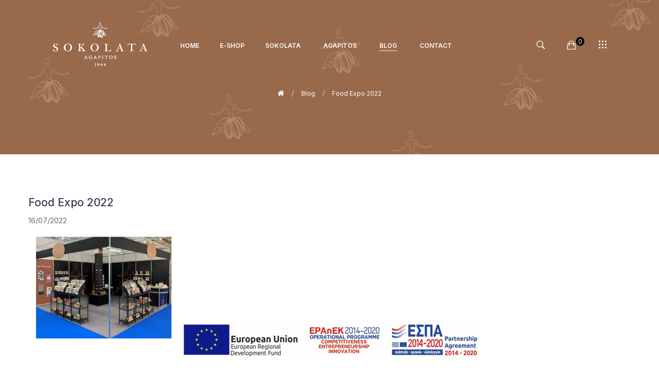

--- FILE ---
content_type: text/html; charset=utf-8
request_url: https://www.sokolata.com/index.php?route=blog/article&article_id=11
body_size: 7833
content:
<!DOCTYPE html>
<!--[if IE]><![endif]-->
<!--[if IE 8 ]><html dir="ltr" lang="en" class="ie8"><![endif]-->
<!--[if IE 9 ]><html dir="ltr" lang="en" class="ie9"><![endif]-->
<!--[if (gt IE 9)|!(IE)]><!-->
<html dir="ltr" lang="en">
<!--<![endif]-->
<head>
<meta charset="UTF-8" />
<meta name="viewport" content="width=device-width, initial-scale=1">
<meta http-equiv="X-UA-Compatible" content="IE=edge">
<title>food expo, foodexpo</title>
<base href="https://www.sokolata.com/" />
<script src="catalog/view/javascript/jquery/jquery-2.1.1.min.js"></script>
<script src="catalog/view/javascript/jquery/jquery-ui.min.js"></script>
<script src="catalog/view/javascript/opentheme/ocquickview/ocquickview.js"></script>
<link href="catalog/view/theme/tt_nego6/stylesheet/opentheme/ocquickview/css/ocquickview.css" rel="stylesheet" type="text/css" />
<script src="catalog/view/javascript/jquery/owl-carousel/js/owl.carousel.min.js"></script>
<link href="catalog/view/javascript/jquery/owl-carousel/css/owl.carousel.min.css" rel="stylesheet" />
<link href="catalog/view/javascript/jquery/owl-carousel/css/owl.theme.green.min.css" rel="stylesheet" />
<script src="catalog/view/javascript/jquery/elevatezoom/jquery.elevatezoom.js"></script>
<script src="catalog/view/javascript/opentheme/countdown/jquery.plugin.min.js"></script>
<script src="catalog/view/javascript/opentheme/countdown/jquery.countdown.min.js"></script>
<script src="catalog/view/javascript/opentheme/hozmegamenu/custommenu.js"></script>
<script src="catalog/view/javascript/opentheme/hozmegamenu/mobile_menu.js"></script>
<script src="catalog/view/javascript/opentheme/vermegamenu/ver_menu.js"></script>
<link href="catalog/view/theme/tt_nego6/stylesheet/opentheme/vermegamenu/css/ocvermegamenu.css" rel="stylesheet" />
<link href="catalog/view/theme/tt_nego6/stylesheet/opentheme/hozmegamenu/css/custommenu.css" rel="stylesheet" />
<link href="catalog/view/theme/tt_nego6/stylesheet/opentheme/css/animate.css" rel="stylesheet" />
<link href="catalog/view/javascript/bootstrap/css/bootstrap.min.css" rel="stylesheet" media="screen" />
<script src="catalog/view/javascript/bootstrap/js/bootstrap.min.js"></script>
<link href="catalog/view/javascript/font-awesome/css/font-awesome.min.css" rel="stylesheet" type="text/css" />
<link href="catalog/view/javascript/ionicons/css/ionicons.css" rel="stylesheet" type="text/css" />
<link href="catalog/view/javascript/texgyreadventor/css/texgyreadventor.css" rel="stylesheet" type="text/css" />
<link href="https://fonts.googleapis.com/css?family=Inter:400,500,600,700&display=swap&subset=greek" rel="stylesheet"> 
<link href="https://fonts.googleapis.com/css?family=Karla:400,700" rel="stylesheet" />
<link href="catalog/view/theme/tt_nego6/stylesheet/stylesheet.css?v=3" rel="stylesheet" />
<script src="catalog/view/javascript/opentheme/jquery.bpopup.min.js"></script>
<script src="catalog/view/javascript/opentheme/jquery.cookie.js"></script>
<script src="catalog/view/javascript/common.js"></script>
<link href="https://www.sokolata.com/index.php?route=blog/article&amp;article_id=11" rel="canonical" />
<link href="https://www.sokolata.com/image/catalog/favicon.png" rel="icon" />
<link href="https://www.sokolata.com" rel="canonical" />
<!-- Google tag (gtag.js) -->

<script async src="https://www.googletagmanager.com/gtag/js?id=AW-17855717190"></script>

<script>

  window.dataLayer = window.dataLayer || [];

  function gtag(){dataLayer.push(arguments);}

  gtag('js', new Date());


  gtag('config', 'AW-17855717190');

</script>
<!-- Facebook Pixel Code -->
<script>
  !function(f,b,e,v,n,t,s)
  {if(f.fbq)return;n=f.fbq=function(){n.callMethod?
  n.callMethod.apply(n,arguments):n.queue.push(arguments)};
  if(!f._fbq)f._fbq=n;n.push=n;n.loaded=!0;n.version='2.0';
  n.queue=[];t=b.createElement(e);t.async=!0;
  t.src=v;s=b.getElementsByTagName(e)[0];
  s.parentNode.insertBefore(t,s)}(window, document,'script',
  'https://connect.facebook.net/en_US/fbevents.js');
  fbq('init', '1530498463669825');
  fbq('track', 'PageView');
</script>
<!-- End Facebook Pixel Code -->

        <link rel="stylesheet" type="text/css" href="catalog/view/theme/css/facebook/cookieconsent.min.css" />
        <script type="text/javascript" src = "catalog/view/javascript/facebook/cookieconsent.min.js"></script>
        <script>
        window.addEventListener("load", function(){
          function setConsent() {
            fbq(
              'consent',
              this.hasConsented() ? 'grant' : 'revoke'
            );
          }
          window.cookieconsent.initialise({
            palette: {
              popup: {
                background: '#237afc'
              },
              button: {
                background: '#fff',
                text: '#237afc'
              }
            },
            cookie: {
              name: fbq.consentCookieName
            },
            type: 'opt-out',
            showLink: false,
            content: {
              dismiss: 'Agree',
              deny: 'Opt Out',
              header: 'Our Site Uses Cookies',
              message: 'By clicking Agree, you agree to our <a class="cc-link" href="https://www.facebook.com/legal/terms/update" target="_blank">terms of service</a>, <a class="cc-link" href="https://www.facebook.com/policies/" target="_blank">privacy policy</a> and <a class="cc-link" href="https://www.facebook.com/policies/cookies/" target="_blank">cookies policy</a>.'
            },
            layout: 'basic-header',
            location: true,
            revokable: true,
            onInitialise: setConsent,
            onStatusChange: setConsent,
            onRevokeChoice: setConsent
          }, function (popup) {
            // If this isn't open, we know that we can use cookies.
            if (!popup.getStatus() && !popup.options.enabled) {
              popup.setStatus(cookieconsent.status.dismiss);
            }
          });
        });
        </script>
        <script type="text/javascript">
          !function(f,b,e,v,n,t,s){if(f.fbq)return;n=f.fbq=function(){n.callMethod?
          n.callMethod.apply(n,arguments):n.queue.push(arguments)};if(!f._fbq)f._fbq=n;
          n.push=n;n.loaded=!0;n.version='2.0';n.queue=[];t=b.createElement(e);t.async=!0;
          t.src=v;s=b.getElementsByTagName(e)[0];s.parentNode.insertBefore(t,s)}(window,
          document,'script','https://connect.facebook.net/en_US/fbevents.js');
          fbq.consentCookieName = 'fb_cookieconsent_status';

          (function() {
            function getCookie(t){var i=("; "+document.cookie).split("; "+t+"=");if(2==i.length)return i.pop().split(";").shift()}
            var consentValue = getCookie(fbq.consentCookieName);
            fbq('consent', consentValue === 'dismiss' ? 'grant' : 'revoke');
          })();
        </script>
        <script type="text/javascript" src = "catalog/view/javascript/facebook/facebook_pixel.js"></script>
                  <script type="text/javascript">
            (function() {
              var params = {
    "agent": "exopencart-3.0.2.0-2.0.3"
};
              _facebookAdsExtension.facebookPixel.init(
                '1030053607091534',
                {},
                params);
                          })();
          </script>
              
<!-- Copyright (c) Facebook, Inc. and its affiliates. -->
<!-- All rights reserved. -->

<!-- This source code is licensed under the license found in the -->
<!-- LICENSE file in the root directory of this source tree. -->
<script type="text/javascript">
  // we are using this flag to determine if the pixel
  // is successfully added to the header
  window.isFacebookPixelInHeaderAdded = 1;
  window.isFacebookPixelAdded=1;
</script>

<script type="text/javascript">
  function facebook_loadScript(url, callback) {
    var script = document.createElement("script");
    script.type = "text/javascript";
    if(script.readyState) {  // only required for IE <9
      script.onreadystatechange = function() {
        if (script.readyState === "loaded" || script.readyState === "complete") {
          script.onreadystatechange = null;
          if (callback) {
            callback();
          }
        }
      };
    } else {  //Others
      if (callback) {
        script.onload = callback;
      }
    }

    script.src = url;
    document.getElementsByTagName("head")[0].appendChild(script);
  }
</script>

<script type="text/javascript">
  (function() {
    var enableCookieBar = '';
    if (enableCookieBar == '1') {
      facebook_loadScript("catalog/view/javascript/facebook_business/cookieconsent.min.js");

      // loading the css file
      var css = document.createElement("link");
      css.setAttribute("rel", "stylesheet");
      css.setAttribute("type", "text/css");
      css.setAttribute(
        "href",
        "catalog/view/theme/css/facebook_business/cookieconsent.min.css");
      document.getElementsByTagName("head")[0].appendChild(css);

      window.addEventListener("load", function(){
        function setConsent() {
          fbq(
            'consent',
            this.hasConsented() ? 'grant' : 'revoke'
          );
        }
        window.cookieconsent.initialise({
          palette: {
            popup: {
              background: '#237afc'
            },
            button: {
              background: '#fff',
              text: '#237afc'
            }
          },
          cookie: {
            name: fbq.consentCookieName
          },
          type: 'opt-out',
          showLink: false,
          content: {
            allow: 'Agree',
            deny: 'Opt Out',
            header: 'Our Site Uses Cookies',
            message: 'By clicking Agree, you agree to our <a class="cc-link" href="https://www.facebook.com/legal/terms/update" target="_blank">terms of service</a>, <a class="cc-link" href="https://www.facebook.com/policies/" target="_blank">privacy policy</a> and <a class="cc-link" href="https://www.facebook.com/policies/cookies/" target="_blank">cookies policy</a>.'
          },
          layout: 'basic-header',
          location: true,
          revokable: true,
          onInitialise: setConsent,
          onStatusChange: setConsent,
          onRevokeChoice: setConsent
        }, function (popup) {
          // If this isn't open, we know that we can use cookies.
          if (!popup.getStatus() && !popup.options.enabled) {
            popup.setStatus(cookieconsent.status.dismiss);
          }
        });
      });
    }
  })();
</script>

<script type="text/javascript">
  (function() {
    !function(f,b,e,v,n,t,s){if(f.fbq)return;n=f.fbq=function(){n.callMethod?
    n.callMethod.apply(n,arguments):n.queue.push(arguments)};if(!f._fbq)f._fbq=n;
    n.push=n;n.loaded=!0;n.version='2.0';n.queue=[];t=b.createElement(e);t.async=!0;
    t.src=v;s=b.getElementsByTagName(e)[0];s.parentNode.insertBefore(t,s)}(window,
    document,'script','https://connect.facebook.net/en_US/fbevents.js');

    var enableCookieBar = '';
    if (enableCookieBar == '1') {
      fbq.consentCookieName = 'fb_cookieconsent_status';

      (function() {
        function getCookie(t){var i=("; "+document.cookie).split("; "+t+"=");if(2==i.length)return i.pop().split(";").shift()}
        var consentValue = getCookie(fbq.consentCookieName);
        fbq('consent', consentValue === 'dismiss' ? 'grant' : 'revoke');
      })();
    }

          // system auto generated facebook_pixel.js, DO NOT MODIFY
      pixel_script_filename = 'catalog/view/javascript/facebook_business/facebook_pixel_3_1_2.js';
      // system auto generated facebook_pixel.js, DO NOT MODIFY
      facebook_loadScript(
        pixel_script_filename,
        function() {
          var params = {
    "agent": "exopencart-3.0.2.0-4.2.0"
};
          _facebookAdsExtension.facebookPixel.init(
            '1030053607091534',
            {},
            params);
                  });
      })();
</script>

<script type="text/javascript">
  // we are using this flag to determine if the customer chat
  // is successfully added to the header
  window.isFacebookCustomerChatInHeaderAdded = 1;
  window.isFacebookCustomerChatAdded=1;
</script>

</head>
<body class="blog-article home2">
<noscript><img height="1" width="1" style="display:none" src="https://www.facebook.com/tr?id=1530498463669825&ev=PageView&noscript=1" alt="" /></noscript>
   <!-- Load Facebook SDK for JavaScript -->
      <div id="fb-root"></div>
      <script>
        window.fbAsyncInit = function() {
          FB.init({
            xfbml            : true,
            version          : 'v6.0'
          });
        };

        (function(d, s, id) {
        var js, fjs = d.getElementsByTagName(s)[0];
        if (d.getElementById(id)) return;
        js = d.createElement(s); js.id = id;
        js.src = 'https://connect.facebook.net/en_US/sdk/xfbml.customerchat.js';
        fjs.parentNode.insertBefore(js, fjs);
      }(document, 'script', 'facebook-jssdk'));</script>

      <!-- Your customer chat code -->
      <div class="fb-customerchat"
        attribution=setup_tool
        page_id="562272483828076"
  theme_color="#d4a88c">
      </div>  
<div class="wrapper">
<header>
	<div class="header-inner fix">
		<div class="container-inner">
			<div class="logo-container">
				<div id="logo">
				  					<a href="https://www.sokolata.com"><img src="https://www.sokolata.com/image/catalog/logo.png" title="Sokolata Agapitos 1944" alt="Sokolata Agapitos 1944" class="img-responsive" /></a>
				  				</div>
			</div>
			<div class="box box-left">
									    <div class="hozmenu-container">
	<div class="ma-nav-mobile-container">
		<div class="hozmenu">
			<div class="navbar">
				<div id="navbar-inner" class="navbar-inner navbar-inactive">
						<div class="menu-mobile">
							<a class="btn btn-navbar navbar-toggle">
									<span class="icon-bar"></span>
									<span class="icon-bar"></span>
									<span class="icon-bar"></span>
							</a>
                                                	<span class="brand navbar-brand">Menu</span>
                                            </div>
					<ul id="ma-mobilemenu" class="mobilemenu originalmenu nav-collapse collapse"><li><a href="https://www.sokolata.com"><span>Home</span></a></li><li class="had_child"><a href="https://www.sokolata.com/shop">Ε-Shop</a><ul><li class="had_child"><a href="https://www.sokolata.com/chocolaterie"><span>Chocolaterie</span></a><ul><li ><a href="https://www.sokolata.com/chocolaterie-boxes"><span>Boxes</span></a><li ><a href="https://www.sokolata.com/chocolaterie-assortments"><span>Assortments</span></a><li ><a href="https://www.sokolata.com/chocolate-bars"><span>Chocolate Bars 100g</span></a><li ><a href="https://www.sokolata.com/giant-chocolate-bars"><span>Giant Chocolate Bars 160g</span></a><li ><a href="https://www.sokolata.com/giant-message-wish-chocolate-bars"><span>Giant Message/Wish Chocolate Bars 160g</span></a><li ><a href="https://www.sokolata.com/no-sugar-chocolate-bars"><span>No Sugar Chocolate Bars 100g</span></a><li ><a href="https://www.sokolata.com/premium-chocolate-bars"><span>Premium Chocolate Bars 100g</span></a></ul></li><li ><a href="https://www.sokolata.com/patisserie"><span>Patisserie</span></a><li class="had_child"><a href="https://www.sokolata.com/eastergifts"><span>Easter Gifts</span></a><ul><li ><a href="https://www.sokolata.com/easter-eggs"><span>Easter Egg Gifts</span></a></ul></li><li class="had_child"><a href="https://www.sokolata.com/gifts"><span>Gifts</span></a><ul><li ><a href="https://www.sokolata.com/gifts-25-49"><span>Gifts 25-49 EUR</span></a><li ><a href="https://www.sokolata.com/gifts-50-79"><span>Gifts 50-79 EUR</span></a><li ><a href="https://www.sokolata.com/gifts-80-129"><span>Gifts 80-129 EUR</span></a><li ><a href="https://www.sokolata.com/customvalue"><span>Custom Gifts</span></a></ul></li><li ><a href="https://www.sokolata.com/allweathergift"><span>Temperature Resistance</span></a></ul></li><li><a href="https://www.sokolata.com/sokolata"><span>Sokolata</span></a></li>
<li><a href="https://www.sokolata.com/agapitos"><span>Agapitos</span></a></li>
<li><a href="index.php?route=blog/blog"><span>  Blog </span></a></li>
<li><a href="contact"><span>Contact</span></a></li>
</ul> 
			</div>
			</div>
		</div>
	</div>
<div class="nav-container visible-lg ">		
		<div id="pt_custommenu" class="pt_custommenu">
			<!-- <div class="container"> -->
				<div id="pt_menu_home" class="pt_menu"><div class="parentMenu"><a href="https://www.sokolata.com"><span>Home</span></a></div></div><div id="pt_menu59" class="pt_menu nav-1">
<div class="parentMenu">
<a href="https://www.sokolata.com/shop">
<span>Ε-Shop</span>
</a>
</div>
<div id="popup59" class="popup" style="display: none; width: 1228px;"><div class="inner-popup">
<div class="block1" id="block159">
<div class="column first col1"><div class="itemMenu level1"><a class="itemMenuName level1 actParent" href="https://www.sokolata.com/chocolaterie"><span>Chocolaterie</span></a><div class="itemSubMenu level1"><div class="itemMenu level1"><a class="itemMenuName level2 act" href="https://www.sokolata.com/chocolaterie-boxes"><span>Boxes</span></a><a class="itemMenuName level2 act" href="https://www.sokolata.com/chocolaterie-assortments"><span>Assortments</span></a><a class="itemMenuName level2 act" href="https://www.sokolata.com/chocolate-bars"><span>Chocolate Bars 100g</span></a><a class="itemMenuName level2 act" href="https://www.sokolata.com/giant-chocolate-bars"><span>Giant Chocolate Bars 160g</span></a><a class="itemMenuName level2 act" href="https://www.sokolata.com/giant-message-wish-chocolate-bars"><span>Giant Message/Wish Chocolate Bars 160g</span></a><a class="itemMenuName level2 act" href="https://www.sokolata.com/no-sugar-chocolate-bars"><span>No Sugar Chocolate Bars 100g</span></a><a class="itemMenuName level2 act" href="https://www.sokolata.com/premium-chocolate-bars"><span>Premium Chocolate Bars 100g</span></a></div></div></div></div><div class="column col2"><div class="itemMenu level1"><a class="itemMenuName level1 act" href="https://www.sokolata.com/patisserie"><span>Patisserie</span></a></div></div><div class="column col3"><div class="itemMenu level1"><a class="itemMenuName level1 actParent" href="https://www.sokolata.com/eastergifts"><span>Easter Gifts</span></a><div class="itemSubMenu level1"><div class="itemMenu level1"><a class="itemMenuName level2 act" href="https://www.sokolata.com/easter-eggs"><span>Easter Egg Gifts</span></a></div></div></div></div><div class="column col4"><div class="itemMenu level1"><a class="itemMenuName level1 actParent" href="https://www.sokolata.com/gifts"><span>Gifts</span></a><div class="itemSubMenu level1"><div class="itemMenu level1"><a class="itemMenuName level2 act" href="https://www.sokolata.com/gifts-25-49"><span>Gifts 25-49 EUR</span></a><a class="itemMenuName level2 act" href="https://www.sokolata.com/gifts-50-79"><span>Gifts 50-79 EUR</span></a><a class="itemMenuName level2 act" href="https://www.sokolata.com/gifts-80-129"><span>Gifts 80-129 EUR</span></a><a class="itemMenuName level2 act" href="https://www.sokolata.com/customvalue"><span>Custom Gifts</span></a></div></div></div></div><div class="column last col5"><div class="itemMenu level1"><a class="itemMenuName level1 act" href="https://www.sokolata.com/allweathergift"><span>Temperature Resistance</span></a></div></div>
<div class="clearBoth"></div>
</div>
</div></div>
</div><div  class ="pt_menu_cms pt_menu pt_menu_link"><div class="parentMenu" ><a href="https://www.sokolata.com/sokolata"><span>Sokolata</span></a></div></div>
<div  class ="pt_menu_cms pt_menu pt_menu_link"><div class="parentMenu" ><a href="https://www.sokolata.com/agapitos"><span>Agapitos</span></a></div></div>
<div id ="pt_menu_link42" class ="pt_menu pt_menu_link"><div class="parentMenu" ><a href="blog"><span>  Blog </span></a></div></div>
<div class="pt_menu_cms pt_menu pt_menu_link"><div class="parentMenu" ><a href="contact"><span>Contact</span></a></div></div>

			<!-- </div> -->
		</div>
	</div>
</div>
<div id="sticky-menu" data-sticky="1"></div>
<script>
//<![CDATA[
	var body_class = $('body').attr('class'); 
	if(body_class.search('common-home') != -1) {
		$('#pt_menu_home').addClass('act');
	}	
var CUSTOMMENU_POPUP_EFFECT =0
var CUSTOMMENU_POPUP_TOP_OFFSET = 70
//]]>
</script>
  
							</div>
			<div class="box box-right">
				<div id="search" class="input-group">
	<div class="btn-group">
		<div class="dropdown-toggle search-button" data-toggle="dropdown"><em class="icon ion-ios-search-strong"></em></div>
		<div class="dropdown-menu search-content" >
			<input type="text" name="search" value="" placeholder="Search entire store here ..." title="Search entire store here ..." class="form-control input-lg" />
			<span class="input-group-btn">
			<button type="button" class="btn btn-default btn-lg" aria-label="search"><em class="fa fa-search"></em></button>
			</span>
		</div>
	</div>
</div>
				<div id="cart" class="btn-group btn-block">
  <button type="button" data-toggle="dropdown" data-loading-text="Loading..." class="btn dropdown-toggle"><em class="ion-bag"></em><span id="cart-total">0</span><span class="mycart"><span>my cart</span><span class="total-price">0.00</span></span></button>
  <ul class="dropdown-menu pull-right">
        <li>
      <p class="text-center cart-empty">Your shopping cart is empty!</p>
    </li>
      </ul>
</div>
<script>
$(document).ready(function () {
	var total = $('#cart .table .text-right').html();
	$('#cart .total-price').html(total);
});
</script>
				<div class="box-setting">
					<div class="btn-group">	
						<div class="dropdown-toggle setting-button" data-toggle="dropdown"><em class="icon ion-grid"></em></div>
						<div class="dropdown-menu setting-content">
							<div class="account">
								<button class="btn btn-link btn-link-current">My Account <em class="fa fa-angle-down"></em></button>
								<div class="content"  id="top-links">
																			<ul class="list-unstyled">
																											<li>
																					<a href="https://www.sokolata.com/index.php?route=account/register">Register</a> 
																			</li>
									<li>
																					<a href="https://www.sokolata.com/index.php?route=account/login">Login</a> 
																			</li>
																	  </ul>
								</div>
							</div>
							<div class="currency"><form action="https://www.sokolata.com/index.php?route=common/currency/currency" method="post" enctype="multipart/form-data" id="form-currency">
	
		<span class="pull-left hidden-xs hidden-sm hidden-md text-ex">Currency:</span>
	  <button class="btn btn-link btn-link-current">
					 
				EUR
				<em class="fa fa-angle-down"></em>
															 
	  </button>
	  <ul class="content">
						<li>
		  <button class="item-selected currency-select btn btn-link btn-block" type="button" name="EUR">
						
			Euro
			 
				€
					</button>
		</li>
								<li>
		  <button class="currency-select btn btn-link btn-block" type="button" name="GBP">
			 
				£
						
			Pound Sterling
					  </button>
		</li>
								<li>
		  <button class="currency-select btn btn-link btn-block" type="button" name="USD">
			 
				$
						
			US Dollar
					  </button>
		</li>
					  </ul>
	
	<input type="hidden" name="code" value="" />
	<input type="hidden" name="redirect" value="https://www.sokolata.com/index.php?route=blog/article&amp;article_id=11" />
</form>
 </div>
							<div class="language">  <form action="https://www.sokolata.com/index.php?route=common/language/language" method="post" enctype="multipart/form-data" id="form-language">
    
		<span class="pull-left hidden-xs hidden-sm hidden-md text-ex">Language:</span>
      <button class="btn btn-link btn-link-current">
             
			en-gb
			<em class="fa fa-angle-down"></em>
                              </button>
      <ul class="content">
        		 			<li><button class="btn btn-link btn-block language-select item-selected" type="button" name="en-gb"><img src="catalog/language/en-gb/en-gb.png" alt="English" title="English" /> English</button></li>
		      		 			<li><button class="btn btn-link btn-block language-select" type="button" name="el-gr"><img src="catalog/language/el-gr/el-gr.png" alt="Greek" title="Greek" /> Greek</button></li>
		            </ul>
    
    <input type="hidden" name="code" value="" />
    <input type="hidden" name="redirect" value="https://www.sokolata.com/index.php?route=blog/article&amp;article_id=11" />
  </form>
</div>
						</div>
					</div>
				</div>
			</div>
		  <div class="clearfix"></div>
		</div>
		</div>
</header>
<div class="container">
    <ul class="breadcrumb">
                    <li><a href="https://www.sokolata.com"><i class="fa fa-home"></i></a></li>
                    <li><a href="https://www.sokolata.com/blog">Blog</a></li>
                    <li><a href="https://www.sokolata.com/index.php?route=blog/article&amp;article_id=11">Food Expo 2022</a></li>
            </ul>
</div>
  <div class="container">
        <div class="main">
  <div class="row">
                            <div id="content" class="col-sm-12">
        <div class="article-container">
          <div class="article-title">
              <h3>Food Expo 2022</h3>
            </div>
            <p class="article-date">16/07/2022</p>
            <div class="article-subtitle">
            </div>
            <div class="article-description">
                <div class="col-sm-3" style="text-align:center;">
					<img src="https://www.sokolata.com/image/cache/catalog/All%20Time/IMG_4467-345x290.JPG" style="float:none;margin:0;" />
				</div>
                <div class="col-sm-9" style="padding: 20px 0 10px;">
					
					<!-- AddThis Button BEGIN -->
					<div class="addthis_toolbox addthis_default_style" style="margin-top:30px;"><a class="addthis_button_facebook_like" fb:like:layout="button_count"></a> <a class="addthis_button_tweet"></a> <a class="addthis_button_pinterest_pinit"></a> <a class="addthis_counter addthis_pill_style"></a></div>
					<script src="//s7.addthis.com/js/300/addthis_widget.js#pubid=ra-515eeaf54693130e"></script>
					<!-- AddThis Button END -->
				</div>
            </div>
        </div>
      </div>
    </div>
</div></div>
<footer>
			    <div class="newletter-subscribe-container">
<div class="container">
<div class="container-inner">
<div class="newletter-subscribe">
	<div id="boxes-normal" class="newletter-container">
		<div style="" id="dialog-normal" class="window">
			<div class="box">
				<div class="newletter-title">
					<h3><span>Special Offers</span> For Subscribers</h3>
					<h4>Join Our Newsletter</h4>
					<p class="des">Subscribe to our newsletter now and stay up-to-date with new gifts and exclusive offers.</p>
				</div>
				<div class="box-content newleter-content">
					<div id="frm_subscribe-normal">
						<form name="subscribe" id="subscribe">
							<input type="text" value="" name="subscribe_email" id="subscribe_email" placeholder="Enter you email address here..." title="Enter you email address here...">
							<input type="hidden" value="" name="subscribe_name" id="subscribe_name" />
							<a class="btn" onclick="email_subscribe()">Subscribe</a>
							   
						</form>
					</div><!-- /#frm_subscribe -->
					<div id="notification-normal"></div>
				</div><!-- /.box-content -->
			</div>
		</div>
<script>
function email_subscribe(){
	$.ajax({
		type: 'post',
		url: 'index.php?route=extension/module/newslettersubscribe/subscribe',
		dataType: 'html',
		data:$("#subscribe").serialize(),
		success: function (html) {
			try {
				eval(html);
			} 
			catch (e) {
			}				
		}});
}
function email_unsubscribe(){
	$.ajax({
		type: 'post',
		url: 'index.php?route=extension/module/newslettersubscribe/unsubscribe',
		dataType: 'html',
		data:$("#subscribe").serialize(),
		success: function (html) {
			try {
				eval(html);
			} catch (e) {
			}
		}}); 
	$('html, body').delay( 1500 ).animate({ scrollTop: 0 }, 'slow'); 
}
</script>
<script>
    $(document).ready(function() {
		$('#subscribe_email').keypress(function(e) {
            if(e.which == 13) {
                e.preventDefault();
                email_subscribe();
            }
			var name= $(this).val();
		  	$('#subscribe_name').val(name);
        });
		$('#subscribe_email').change(function() {
		 var name= $(this).val();
		  		$('#subscribe_name').val(name);
		});
    });
</script>
</div>
</div>
</div>
</div>
</div>
  
		<div class="container">
		</div>
	<div class="footer-top">
	  <div class="container">
		<div class="row">
							    <div class="col1 col-md-5 col-sm-12 col-footer">
<div class="footer-title">About Us</div>
<div class="footer-content">
<p class="des">
Discover the magical world of real SOKOLATA at Agapitos: We create unique artisan chocolate bars &amp; chocolates with the best Belgian chocolate from exquisite cocoa plantations around the world.
<a href="/sokolata">Read More...</a>
</p>
<div class="follow">
<label>Follow Us On Social:</label>
<ul class="link-follow">
<li class="first"><a class="facebook fa fa-facebook" title="Facebook" href="https://www.facebook.com/agapitos1944" target="_blank"><span>facebook</span></a></li>
<li><a class="instagram fa fa-instagram" title="Instagram" href="https://www.instagram.com/sokolata_agapitos/" target="_blank"><span>instagram</span></a></li>
<li><a class="youtube fa fa-youtube" title="YouTube" href="https://www.youtube.com/channel/UCSKoDhikBHnf0w0dEC4cEyA" target="_blank"><span>youtube</span></a></li>
</ul>
</div>						
</div>
</div>
<div class="col-md-2 col-sm-6 col-footer">
<div class="footer-title">Information</div>
<div class="footer-content">
<ul class="list-unstyled text-content">
<li><a href="/shipping">Shipping</a></li>
<li><a href="/payments">Payments</a></li>
<li><a href="/gift-wrapping">Gift Wrapping</a></li>
<li><a href="/terms">Terms &amp; Conditions</a></li>
<li><a href="/privacy-policy">Privacy Policy</a></li>
<li><a href="/index.php?route=account/voucher">Gift Certificates</a></li>
</ul>
</div>
</div>
<div class="col-md-2 col-sm-6 col-footer">
<div class="footer-title">My Account</div>
<div class="footer-content">
<ul class="list-unstyled text-content">
<li><a href="/index.php?route=account/account">My Account</a></li>
<li><a href="/index.php?route=account/order">Order History</a></li>
<li><a href="/index.php?route=account/newsletter">Newsletter</a></li>
</ul>
</div>
</div>
<div class="col-md-3 col-sm-6 col-footer">
<div class="footer-title">Company</div>
<div class="footer-content">
<ul class="list-unstyled text-content">
<li>Agapi I.K.E.</li>
<li>10 Tsimiski St.</li>
<li>Thessaloniki</li>
<li>546 24</li>
<li>Greece</li>
<li>+302310225950</li>
</ul>
</div>
</div>
  
					</div>
	  </div>
	</div>
	<div class="footer-bottom">
		<div class="container">
			<div class="container-inner">
				<div class="footer-copyright">
					<span>Copyright &copy; 2026 Sokolata. All Right Reserved.</span>
				</div>
									    <div class="footer-payment"><img src="/image/catalog/cmsblock/payment.png" alt="payment"></div>
  
					
			</div>
		</div>
	</div>
	<div id="back-top"><span>back to top</span><em class="ion-chevron-right"></em><em class="ion-chevron-right"></em></div>
</footer>

						<div id="espa-banner-2">
				<a href="https://www.sokolata.com/espa-2-en.pdf" target="_blank"><img src="https://www.sokolata.com/espa-2-en.jpg" alt="ΕΣΠΑ"></a>
			</div>
			<script>
				jQuery(function($){
					jQuery(window).scroll(function () {
						if($(window).scrollTop() > 200) {$('#espa-banner').hide();$('#espa-banner-2').hide();}
						else {$('#espa-banner').show();$('#espa-banner-2').show();}
					});
				});
			</script>
            
<script>
$(document).ready(function(){
	// hide #back-top first
	$("#back-top").hide();
	// fade in #back-top
	$(function () {
		$(window).scroll(function () {
			if ($(this).scrollTop() > $('body').height()/3) {
				$('#back-top').fadeIn();
			} else {
				$('#back-top').fadeOut();
			}
		});
		// scroll body to 0px on click
		$('#back-top').click(function () {
			$('body,html').animate({scrollTop: 0}, 800);
			return false;
		});
	});
});
</script>
</div><!-- wrapper -->

            			
<script defer src="https://static.cloudflareinsights.com/beacon.min.js/vcd15cbe7772f49c399c6a5babf22c1241717689176015" integrity="sha512-ZpsOmlRQV6y907TI0dKBHq9Md29nnaEIPlkf84rnaERnq6zvWvPUqr2ft8M1aS28oN72PdrCzSjY4U6VaAw1EQ==" data-cf-beacon='{"version":"2024.11.0","token":"6b70a2634704408f862ae9a8f0966dfc","r":1,"server_timing":{"name":{"cfCacheStatus":true,"cfEdge":true,"cfExtPri":true,"cfL4":true,"cfOrigin":true,"cfSpeedBrain":true},"location_startswith":null}}' crossorigin="anonymous"></script>
</body>
</html>

--- FILE ---
content_type: text/css
request_url: https://www.sokolata.com/catalog/view/theme/tt_nego6/stylesheet/opentheme/hozmegamenu/css/custommenu.css
body_size: 2040
content:
.pt_custommenu {
    font-size: 14px;
    margin: 0 auto;
    position: relative;
    z-index: 90;
    display: inline-block;
}
.pt_custommenu div.pt_menu {
    display: inline-block;
    vertical-align: top;
    margin-right: 10px;
}
.pt_custommenu div.pt_menu:last-child {
	margin-right:0;
}
.pt_custommenu div.pt_menu  .parentMenu {
	bottom:-2px;
}
.pt_custommenu div.pt_menu .parentMenu a,
.pt_custommenu div.pt_menu .parentMenu span.block-title{
	color: #666666;
    display: block;
    font-size: 22px;
    padding: 0 20px 8px;
    position: relative;
    text-decoration: none;
    text-transform: uppercase;
}
div.pt_menu .parentMenu a, .parentMenu .block-title {
    color: #666;
    font-size: 18px;
}
.pt_custommenu div.popup {
    position:absolute;
    z-index:3000;
    text-align:left;
    margin: 0;
}

.pt_custommenu div.column {
    float: left;
    width: 208px;
    padding-left: 20px;
    /*border-left: 1px solid #ebebeb;*/
}
.pt_custommenu div.column:first-child {
	border: 0;
}
.pt_custommenu div.column.first {
	border: 0;
}
.pt_custommenu div.column.last {
	margin-right: 20px;
}
.pt_custommenu div.blockright {
	width:300px;
    float: right
}
.pt_custommenu div.popup .blockright img {
    max-width: 100%;
}
.pt_custommenu div.column.last {
    border-right: 0 none;
}
.pt_custommenu .block2{
    margin-top: 30px;
    float: left;
    width: 100%;
    padding: 0 50px;
}
#block2_pt_item_menu_custom_menu {
    width: 700px;
	padding:0;
}
.static-menu-img {
    margin: 0 20px 0 0;
	width:40%;
	float:left;
}
.pt_custommenu div.popup .block1{
    overflow: hidden;
    float: left;
}
#block2_pt_item_menu_custom_menu .content-custom {
	font-size:14px;
	color:#444444;
	font-weight:normal;
	line-height:20px;
	margin:10px 0 0;
	float:left;
	width:50%;
}
.pt_custommenu div.popup .block1 .column{
    /* margin-bottom: -99999px; */
    /* padding-bottom: 99999px; */
}
.pt_custommenu div.popup .blockright img{
    max-width: 100%;
} 
.pt_custommenu div.pt_menu .parentMenu p{
    margin: 0;
    padding: 0;
}
.pt_custommenu #pt_menu_link{
    padding: 0;
}
.pt_custommenu #pt_menu_link .parentMenu ul li{
    float: left;
    list-style: none;
}
.pt_custommenu #pt_menu_link .parentMenu ul li a{
    float: left;
    padding: 0 10px;
    display: block;
}
.pt_custommenu .clearBoth {
    clear:both;
}
/*mobile menu*/
/*------Accordion ---------*/
/********** < Navigation */
.nav-collapse {
    text-align: left;
}
.navbar .nav > li {
    padding: 10px 30px 20px 0;
}
#ma-mobilemenu {
    top: 100%;
    left: 0;
    margin:0;
    min-width: 280px;
    position: absolute;
    border-radius: 3px;
    padding: 30px 35px;
}
.nav-collapse, .nav-collapse.collapse {
}
.navbar-inner {
    border: 0;
    border-radius: 0;
}
.navbar .btn-navbar .icon-bar{
	background: #434343
}
.navbar .btn-navbar:hover .icon-bar{
	background: #ee3333 !important;
}
.navbar .btn-navbar{
	border: none;
	background: none !important;
	padding: 0 0 0px 0;
	height: auto;
	box-shadow: none !important;
	background: none !important;
}
.navbar .btn-navbar:hover{
	background: none !important;
}
.mobilemenu>li.last a {
    border-bottom: 0;
}
.mobilemenu {
	list-style-type: none;
	padding: 0;
    margin: 0;
}
.mobilemenu ul {
	padding: 0;
	margin: 0;
	display: block;
	width: 100%;
}
.mobilemenu .level2,.mobilemenu .level3,.originalmenu > li ul{
    padding-left: 20px;
}
.mobilemenu li {
	cursor: pointer;
	list-style-type: none;
	padding: 0;
	margin: 0;
	display: block;
	width: 100%;
	position: relative;
	border-radius: 0 !important;
	border-bottom: 1px solid #ebebeb;
}
.mobilemenu li:last-child {
	border: 0;
}
.mobilemenu li.level0.last {
    margin-bottom: 20px;
}
.mobilemenu li.active>a {
	/*background: url('../images/close.gif') no-repeat center right;*/
}
.mobilemenu li div {
	padding: 20px;
	background: #aef;
	display: block;
	clear: both;
	float: left;
	width: 360px;
}
.mobilemenu a {
    cursor: pointer;
    display: block;
    font-size: 12px;
    font-weight: normal;
    line-height: 40px;
    text-decoration: none;
    text-transform: capitalize;
    color: #6b6b6b;
}
.mobilemenu li:last-child a{
	border: none;
}
.button-view1 a,.originalmenu > li > a {
	font-size: 12px;
	color: #292929;
	text-transform: uppercase;
	font-weight: 600;
}
.button-view1 a:hover,.originalmenu > li > a:hover {
	color: #ee3333;
}
.mobilemenu ul ul a, .mobilemenu ul li.active ul a {
	/* color: #666 !important; */
}
.mobilemenu ul ul ul a, .mobilemenu ul ul li.active ul a {
	color: #666 !important;
}

.mobilemenu ul ul ul ul a, .mobilemenu ul ul ul li.active ul a {
	color: #666 !important;
}
.mobilemenu li.active>ul {

}
.mobilemenu ul ul a {
}
.mobilemenu ul ul ul a {
	padding-left: 30px;
}
.mobilemenu ul ul ul ul a {
	padding-left: 45px;
}
.mobilemenu ul ul ul ul ul a {
	padding-left: 60px;
}
/*----------- button mobilemenu -------------*/
.mobilemenu span.ttclose,.mobilemenu span.ttopen {
	position: absolute;
	top: 0px;
	right: 0;
	padding: 5px 0;
}
.mobilemenu span.ttclose a {
	 border: 0 none;
	 color: #333333;
	 height: 30px;
	 padding: 0;
	 width: 30px;
	 line-height: 30px;
	 text-align: center;
}
.mobilemenu span.ttclose a:before {
	content: "\f107";
	font-family: 'FontAwesome';
	
}
.mobilemenu span.ttopen a {
	 border: 0 none;
	 display: block;
	 height: 30px;
	 padding: 0;
	 width: 30px;
	 line-height: 30px;
	 text-align: center;
}
.mobilemenu span.ttopen a:before {
	content: "\f106";
	font-family: 'FontAwesome';
	
}
.mobilemenu span.no-close a,.mobilemenu ul li ul span.ttclose a { background:none; }
.mobilemenu span.up a { 
	background: url("../images/menu_up.png") no-repeat scroll 50% 50%;
}
/*.mobilemenu span.head a:hover*/
.mobilemenu li.active>span.ttclose a {
	background: url(../images/menu_up.png) no-repeat 50% 50%;
}
.mobilemenu li.selected span.ttclose a {
	background: url(../images/menu_up.png) no-repeat 50% 50%;
}
.menu-mobile {
    display: inline-block;
    width: 100%;
    vertical-align: top;
    border-radius: 0px;
}
.menu-mobile .btn-navbar {
	border-radius:0;
	margin:0;
	line-height: 30px;
	font-size: 18px;
	font-weight: 400;
	background: transparent;
	color: #fff;
}
/*.common-home .menu-mobile .btn-navbar {
	color: #2c2c37;
}*/
.menu-mobile .btn-navbar:hover {
	color: #ee3333 !important;
}
.menu-mobile .navbar-brand {
	line-height: 30px;
	padding:0;
	text-transform:uppercase;
	height: auto;
	font-size: 16px;
	color: #fff;
}
.menu-mobile .btn-navbar .icon-bar {
	display: none;
}
.menu-mobile .btn-navbar:before {
	content: "\f0c9";
	font-family:'FontAwesome';
}
/** hozmegamenu **/

body:not(.common-home) #pt_custommenu {
	margin: 0;
}
#pt_custommenu {
    position: relative;
    z-index: 111;
    width: 100%;
    text-align: left;
    padding-left: 250px;
}
#pt_custommenu .parentMenu{
    bottom:0
}
.pt_custommenu div.pt_menu .parentMenu {
    padding: 0px;
}
.pt_menu_had_child .parentMenu > a{
	position: relative;
}
.pt_menu_had_child.active .parentMenu > a::before,
.pt_menu_had_child .parentMenu > a:hover::before{
	color: #ee3333 !important;
}
.pt_menu_had_child.active .parentMenu > a::after{
	width: 0;
	border-bottom: 6px solid #fff;
	border-left: 6px solid transparent;
	border-right: 6px solid transparent;
	position: absolute;
	content: "";
	bottom: -20px;
	left: 50%;
	margin-left: -6px;
	z-index: 3001;
	display:none;
}
.pt_menu_had_child .parentMenu > a::before{
	position: absolute;
	content: "\f107";
	font-family: FontAwesome;
	color: #232323;
	font-size: 13px;
	right: 10px;
	line-height: 1;
	margin-top: 2px;
	display:none;
}
.pt_custommenu div.pt_menu .parentMenu a,
.pt_custommenu div.pt_menu .parentMenu span.block-title {
    font-size: 12px;
    text-decoration: none;
    display: block;
    color: #fff;
    text-transform: uppercase;
    padding: 20px 15px;
    position: relative;
    font-weight: 600;
    line-height: 24px;
}
/*.common-home .pt_custommenu div.pt_menu .parentMenu a,
.common-home .pt_custommenu div.pt_menu .parentMenu span.block-title {
    color: #2c2c37;
}*/
.pt_custommenu div.pt_menu .parentMenu a span,
.pt_custommenu div.pt_menu .parentMenu span.block-title span {
	position: relative;
}
.pt_custommenu div.pt_menu .parentMenu a span:before,
.pt_custommenu div.pt_menu .parentMenu span.block-title span:before {
	content:"";
	width: 100%;
	height: 2px;
	background: rgba(255,255,255,0.5);
	position: absolute;
	left: 0;
	bottom: -4px;
	opacity: 0;
	-webkit-transition: all 300ms ease-in-out;
	-moz-transition: all 300ms ease-in-out;
	-ms-transition: all 300ms ease-in-out;
	-o-transition: all 300ms ease-in-out;
	transition: all 300ms ease-in-out;
}
/*.common-home .pt_custommenu div.pt_menu .parentMenu a span:before,
.common-home .pt_custommenu div.pt_menu .parentMenu span.block-title span:before {
	background: #2c2c37;
}*/
.pt_custommenu div.pt_menu .parentMenu a img,
.pt_custommenu div.pt_menu .parentMenu span.block-title img{
	-webkit-filter: brightness(0) invert(1);
	filter: brightness(0) invert(1);
	margin-right: 7px;
}
.pt_custommenu div.pt_menu.pt_menu_had_child .parentMenu a:after,
.pt_custommenu div.pt_menu.pt_menu_had_child .parentMenu span.block-title:after {
	content:"\f107";
	position: absolute;
	right:0;
	top:50%;
	font-family:'FontAwesome';
	-moz-transform:  translateY(-50%);
	-webkit-transform: translateY(-50%);
	-o-transform: translateY(-50%);
	-ms-transform: translateY(-50%);
	transform: translateY(-50%);
}
.pt_custommenu div.popup{
    margin: 0px !important;
   
	 
}
.pt_custommenu div.popup .inner-popup img:hover{
	opacity: .9;
}
.pt_custommenu div.popup .inner-popup{
	padding: 45px 0;
	background: #fff;
	float: left;
	width: 100%;
	-webkit-box-shadow: 0 0 50px 0 rgba(0,0,0,0.1);
	box-shadow: 0 0 50px 0 rgba(0,0,0,0.1);
}
.pt_custommenu div.popup .block1 {
    overflow: hidden !important;
    float: left !important;
    padding: 0 30px !important;
    border-top: medium none !important;
}
.pt_custommenu .column > .itemMenu > .itemMenuName {
	font-size: 12px;
	font-weight: 600;
	word-wrap: break-word;
	text-transform: uppercase;
	margin-bottom: 25px;
	display: block;
	color: #292929;
}
.pt_custommenu .itemMenu .itemSubMenu .itemMenuName:hover,.pt_custommenu .column > .itemMenu > .itemMenuName:hover {
    color: #ee3333;
}

.pt_custommenu .itemMenu.level1 a.itemMenuName.level2:last-child {
	margin-bottom: 0 !important;
}
.pt_custommenu .itemMenu.level1 .itemSubMenu.level1{
  margin-top:15px;
}
.pt_custommenu .itemMenu.level1 .itemSubMenu.level1 .itemMenuName.level2:last-child{
	background: none;
}
.pt_custommenu .itemMenu .itemSubMenu .itemMenuName{
	font-weight: normal;
	line-height: 24px;
	font-size: 14px;
	padding: 3px 0;
	text-transform: capitalize;
	margin: 0;
	color: #707070;
	display: block;
}

.pt_custommenu .itemMenu.level1 .itemSubMenu.level1 .itemMenuName.level2:last-child{
	border: none;
}
.pt_custommenu div.pt_menu .parentMenu a:hover,
.pt_custommenu div.pt_menu .parentMenu span.block-title:hover,
.pt_custommenu #pt_menu_link .parentMenu ul li a.act,
.pt_custommenu #pt_menu_link .parentMenu ul li a:hover,
.pt_custommenu div.pt_menu.act .parentMenu a::before,
.pt_custommenu div.pt_menu.act .parentMenu a,
.pt_custommenu div.pt_menu.active .parentMenu a{
	
}

.pt_custommenu div.pt_menu .parentMenu a:hover span:before,
.pt_custommenu div.pt_menu .parentMenu span.block-title:hover span:before,
.pt_custommenu #pt_menu_link .parentMenu ul li a.act span:before,
.pt_custommenu #pt_menu_link .parentMenu ul li a:hover span:before,
.pt_custommenu div.pt_menu.act .parentMenu a span:before,
.pt_custommenu div.pt_menu.active .parentMenu a span:before{
	opacity: 1;
}
/*hozmobile*/
.ma-nav-mobile-container{
	display: none;
	position: relative;
}
.ma-nav-mobile-container .navbar{
  border: none;
  background: none;
  border-radius: 0;
  min-height: auto;
  margin: 0;
}
#ma-mobilemenu{
  background: #fff;
}
.navbar .brand {
   line-height: 30px;
   padding: 0;
   text-transform: uppercase;
   height: auto;
   font-size: 18px;
   color: #fff;
   display: none;
}
/** /hozmegamenu **/
#pt_menu_home a{
	margin-left: 0 !important;
	padding-left: 0;
}

@media(max-width: 1199px){
	.pt_custommenu div.pt_menu {
		margin-right: 0;
	}
	.pt_custommenu div.column {
		width: 160px;
	}
	.ma-nav-mobile-container {
		display: block;
	}
}
@media(max-width: 991px){
	
}

--- FILE ---
content_type: text/css
request_url: https://www.sokolata.com/catalog/view/theme/tt_nego6/stylesheet/stylesheet.css?v=3
body_size: 13630
content:
/* HTML5 display-role reset for older browsers */
article, aside, details, figcaption, figure, 
footer, header, hgroup, menu, nav, section {
	display: block;
}
ol, ul {
	list-style: none;
	margin: 0;
	padding: 0;
}
blockquote, q {
	quotes: none;
}
blockquote:before, blockquote:after,
q:before, q:after {
	content: '';
	content: none;
}
table {
	border-collapse: collapse;
	border-spacing: 0;
}
/*------------*/
body {
	font-family: 'Inter', sans-serif;
	font-weight: 400;
	color: #707070;
	font-size: 15px;
	line-height: 1.428571429;
	width: 100%;
	position: relative;
}
*:focus{
	outline: none !important;
}
p {
	font-size: 15px !important;
}
h1, h2, h3, h4, h5, h6 {
	color: #363f4d;
	line-height: 1.35;
}
/* default font size */
.fa {
	font-size: 14px;
}
/* Override the bootstrap defaults */
h1 {
	font-size: 33px;
}
h2 {
	font-size: 27px;
}
h3 {
	font-size: 21px;
}
h4 {
	font-size: 15px;
}
h5 {
	font-size: 12px;
}
h6 {
	font-size: 10.2px;
}
a {
	color: #23232c;
	cursor: pointer;
	-webkit-transition: all 300ms ease-in-out;
	-moz-transition: all 300ms ease-in-out;
	-ms-transition: all 300ms ease-in-out;
	-o-transition: all 300ms ease-in-out;
	transition: all 300ms ease-in-out;
}
a:focus,
a:active,
a:hover {
	text-decoration: none;
	color: #ee3333;
}
legend {
	font-size: 18px;
	padding: 7px 0px
}
label {
	font-size: 13px;
	font-weight: normal;
}
select.form-control, textarea.form-control, input[type="text"].form-control, input[type="password"].form-control, input[type="datetime"].form-control, input[type="datetime-local"].form-control, input[type="date"].form-control, input[type="month"].form-control, input[type="time"].form-control, input[type="week"].form-control, input[type="number"].form-control, input[type="email"].form-control, input[type="url"].form-control, input[type="search"].form-control, input[type="tel"].form-control, input[type="color"].form-control {
	font-size: 12px;
}
input[type=text] {
	min-width: 50px;
}
.input-group input, .input-group select, .input-group .dropdown-menu, .input-group .popover {
	font-size: 12px;
}
.input-group .input-group-addon {
	font-size: 12px;
	height: 30px;
}
img{
	max-width: 100%; 
	height: auto;
}
/* Fix some bootstrap issues */
span.hidden-xs, span.hidden-sm, span.hidden-md, span.hidden-lg {
	display: inline;
}
.flip{
	-webkit-transform: rotate(-90deg);
	-moz-transform: rotate(-90deg);
	-o-transform: rotate(-90deg);
	transform: rotate(-90deg);
	display: inline-block;
}
div.required .control-label:before {
	content: '* ';
	color: #F00;
	font-weight: bold;
}
/* tooltip */
.tooltip.top .tooltip-arrow {
  border-top-color: #ee3333;
}
.tooltip.top-left .tooltip-arrow {
  border-top-color: #ee3333;
}
.tooltip.top-right .tooltip-arrow {
  border-top-color: #ee3333;
}
.tooltip.right .tooltip-arrow {
  border-right-color: #ee3333;
}
.tooltip.left .tooltip-arrow {
  border-left-color: #ee3333;
}
.tooltip.bottom .tooltip-arrow {
  border-bottom-color: #ee3333;
}
.tooltip.bottom-left .tooltip-arrow {
  border-bottom-color: #ee3333;
}
.tooltip.bottom-right .tooltip-arrow {
  border-bottom-color: #ee3333;
}
.tooltip-inner{
	background: #ee3333;
}
.alert{
	text-align: center;
	font-size: 13px;
	margin: 0;
	border-radius: 0;
	border: none;
}
/* transition */
a:hover,.banner-3 a:hover::before,
#button-guest:hover, #button-search:hover, #button-review:hover, #button-account:hover,
#button-login:hover, #button-confirm:hover, #button-payment-method:hover, #button-register:hover,
#button-shipping-method:hover, #button-quote:hover, #button-coupon:hover,
.form-horizontal input.btn:hover, a.btn:hover, input[type='submit']:hover, .button:hover,
.product-layout:hover  .action-links-link,
.static-policy .col:hover .text-content h2, .static-policy .col:hover .col-img .hover,
.layout1:hover .btn-wishlist, .layout1:hover .btn-compare,
.banner-2 a:hover::before, .product-image:hover .img-r,
.banner-1 > div:hover img{
	-webkit-transition: ease-in-out all .3s;
	-moz-transition: ease-in-out all .3s;
	transition: ease-in-out all .3s;
}
#button-guest:hover, #button-search:hover, #button-review:hover, #button-account:hover,
#button-login:hover, #button-confirm:hover, #button-payment-method:hover, #button-register:hover,
#button-shipping-method:hover, #button-quote:hover, #button-coupon:hover,
.form-horizontal input.btn:hover, a.btn:hover, input[type='submit']:hover, .button:hover{
	color: #fff;
	background-color: #ee3333;
}
#button-guest, #button-search, #button-review, #button-account, #button-login, #button-confirm,
#button-payment-method, #button-shipping-method, #button-quote, #button-coupon, #button-register,
.form-horizontal input.btn, a.btn, input[type='submit'], .button{
	border: none;
	background: #2c2c37;
	padding: 0px 20px;
	text-transform: uppercase;
	font-size: 12px;
	color: #fff;
	font-weight: 600;
	line-height: 42px;
	display: inline-block;
	vertical-align: top;
	border-radius: 3px;
	-webkit-transition: all 0.3s ease-in-out;
	-moz-transition: all 0.3s ease-in-out;
	-ms-transition: all 0.3s ease-in-out;
	-o-transition: all 0.3s ease-in-out;
}
#button-voucher,
#button-coupon{
	height: 34px;
	line-height: 34px;
	margin-left: 10px;
	border-radius: 20px;
}
#button-search + h2{
	display: none;
}
#button-search{
	margin: 15px 0;
}
#modal-agree{
	z-index: 9999;
}
/* owl carousel */
.owl-carousel.owl-theme:hover .owl-nav div {
  opacity: 1;
}

.owl-carousel.owl-theme  .owl-dot:hover span,
.owl-carousel.owl-theme  .owl-dot.active span {
  background: #23232c;
}
.owl-carousel.owl-theme  .owl-dots {
	margin-top: 40px;
}
.owl-carousel.owl-theme  .owl-dot {
	display:inline-block;
	vertical-align:top;
}
.owl-carousel.owl-theme  .owl-dot span {
  width: 8px;
  height: 8px;
  border-radius: 100%;
  background: #e1e1e1;
  margin: 5px;
  display: block;
  -webkit-opacity: 1;
  -moz-opacity: 1;
  opacity: 1;
  -webkit-transition: all 0.3s ease-in-out;
  -moz-transition: all 0.3s ease-in-out;
  -ms-transition: all 0.3s ease-in-out;
  -o-transition: all 0.3s ease-in-out;
}
.owl-carousel.owl-theme .owl-nav div {
  position: absolute;
  top: 50%;
  font-size: 0;
  margin: 0;
  margin-top: -25px;
  width: 50px;
  height: 50px;
  padding: 0;
  line-height: 46px;
  border: 2px solid #e1e1e1;
  color: #9e9e9e;
  background: #fff;
  border-radius: 100%;
  text-align: center;
  cursor: pointer;
  opacity: 0;
  z-index: 1;
  -webkit-transition: all 0.3s ease-in-out;
  -moz-transition: all 0.3s ease-in-out;
  -ms-transition: all 0.3s ease-in-out;
  -o-transition: all 0.3s ease-in-out;
}
.owl-carousel.owl-theme .owl-nav div:before {
  font-family: "Ionicons";
  display: inline-block;
  vertical-align: top;
  font-size: 12px;
  width: 100%;
}
.owl-carousel.owl-theme .owl-nav div.owl-prev {
  left: -80px;
}
.owl-carousel.owl-theme .owl-nav div.owl-prev:before {
  content: "\f124";
}
.owl-carousel.owl-theme .owl-nav div.owl-next {
  right: -80px;
}
.owl-carousel.owl-theme .owl-nav div.owl-next:before {
  content: "\f125";
}
.owl-carousel.owl-theme .owl-nav div:hover {
  background: #ee3333;
  border-color: #ee3333;
  color: #fff;
}
/*--------------*/
/* newsletter popup */
.b-close{
	display: block;
}
.newletter-popup{
	background: #fff;
	top: 50% !important;
	position: fixed !important;
	padding: 0;
	text-align: center;
	-moz-transform:  translateY(-50%);
	-webkit-transform: translateY(-50%);
	-o-transform: translateY(-50%);
	-ms-transform: translateY(-50%);
	transform: translateY(-50%);
	display: none;
}
#boxes .newletter-title h2{
	font-size: 24px;
	text-transform: uppercase;
	color: #000;
	font-weight: 700;
	letter-spacing: 3px;
	margin: 0 0 15px;
}
.newletter-popup #dialog {
	padding: 50px 20px;
}
#boxes .box-content label{
	font-weight: 400;
	max-width: 650px;
}
#boxes  #frm_subscribe .required{
	color: #f00;
	padding-right: 5px;
}
#boxes  #frm_subscribe a{
	cursor: pointer;
}
#boxes  #frm_subscribe #subscribe_pemail{
	background: #EBEBEB none repeat scroll 0% 0%;
	border: medium none;
	height: 40px;
	width: 65%;
	margin: 20px 0;
	padding-left: 15px;
}
#boxes .box-content .subscribe-bottom{
	margin-top: 20px;
}
#boxes .box-content .subscribe-bottom  label{
	margin: 0;
}
#boxes .box-content .subscribe-bottom #newsletter_popup_dont_show_again{
	display: inline-block;
	margin: 0;
	vertical-align: middle;
	margin-top: -1px;
}
#boxes  #frm_subscribe #notification{
	color: #f00;
}
#boxes  #frm_subscribe #notification .success{
	color: #67D7BB;
}
#popup2{
	text-align: center;
	background: #333;
	border-radius: 0;
	cursor: pointer;
	float: right;
	padding: 5px 10px;
	color: #fff;
	margin-top: -49px;
	margin-right: -19px;
}
#popup2:hover {
	background:#ee3333;
}
/* newsllter */
.newletter-subscribe-container {
	text-align: center;
	border-top: 1px solid #ebebeb;
	margin-top: 100px;
	padding-top: 100px;
	padding-bottom: 100px;
}
.newletter-subscribe-container .container-inner {
}
.newletter-subscribe-container .container-inner img.icon-newletter {
	position: absolute;
	bottom:4px;
	left:-110px;
}
#dialog-normal .newletter-title {display: block;}

#dialog-normal .newletter-title h3 {
	color: #707070;
	font-size: 12px;
	font-weight: 400;
	line-height: 1;
	text-transform: capitalize;
	margin: 0 0 5px 0;
}
#dialog-normal .newletter-title h3 span {
	color: #da2424;
	font-weight: 500;
}
#dialog-normal .newletter-title h4 {
	font-size: 24px;
	font-weight: 600;
	margin-bottom: 18px;
}
#dialog-normal .newletter-title p{
	display: block;
	margin: 0;
}
#dialog-normal .newleter-content{display: block;margin-top: 55px;}
#subscribe {
	margin-bottom: 0;
	position: relative;
	display: inline-block;
	vertical-align: top;
}
#subscribe_email{
	display: inline-block;
	background: #fff;
	padding: 10px 215px 10px 25px;
	border: 2px solid #ebebeb;
	line-height: 30px;
	height: 55px;
	border-radius: 0;
	color: #9d9d9d;
	font-size: 15px;
	width: 620px;
	font-weight: 400;
	border-radius: 2px;
}
#subscribe .btn:hover{
	color: #ee3333;
}
#subscribe .btn {
	position: absolute;
	top: 50%;
	right: 0;
	text-transform: uppercase;
	line-height: 30px;
	font-size: 12px;
	font-weight: 600;
	text-align: center;
	padding: 0 60px;
	background: transparent;
	color: #2c2c37;
	border-left: 2px solid #ebebeb;
	box-shadow: none;
	-moz-transform: translateY(-50%);
	-webkit-transform: translateY(-50%);
	-o-transform: translateY(-50%);
	-ms-transform: translateY(-50%);
	transform: translateY(-50%);
}
#notification-normal{
	/*position: absolute;
	bottom: -25px;
	left: 0;
	right: 0;*/
}

#notification-normal div.warning{
	color: red;
	text-align: center
}
/* Header */
.common-home header {
	/*min-height: 0;
	background: none;
	margin-bottom: 0;*/
	min-height: 200px;
	margin-bottom: 0;
}
.product-category header,.product-product header{
	background: url(../image/bkg_header_1.jpg) center repeat-x;
	
}
header {
	position: relative;
	min-height: 360px;
	background: url(../image/bkg_header_2.jpg) center repeat-x;
	margin-bottom: 60px;
	
}
.header-inner {
	text-align: center;
	position: absolute;
	left: 0;
	right: 0;
	top: 0;
	padding: 0 100px;
	z-index: 10;
}
.header-inner .container-inner {
	position: relative;
}
header .box {
	position: absolute;
	top: 50%;
	-moz-transform: translateY(-50%);
	-webkit-transform: translateY(-50%);
	-o-transform: translateY(-50%);
	-ms-transform: translateY(-50%);
	transform: translateY(-50%);
}

header .box-left {
	left: 0;
}
header .box-right {
	right: -10px;
}
header .box-setting {
	float: left;
}
.setting-button {
	font-size: 24px;
	color: #fff;
	width: 40px;
	height: 40px;
	line-height: 40px;
	cursor: pointer;
	box-shadow: none !important;
}
/*.common-home .setting-button {
	color: #2c2c37;
}*/
.setting-button:hover {
	color: #ee3333 !important;
}
header .setting-content .text-ex,header .setting-content  .btn-link-current{
	margin-right: 9px;
	color: #292929;
	text-transform: uppercase;
	font-weight: 600;
	line-height: 25px;
	padding: 0;
	font-size: 12px;
	border: 0;
	pointer-events: none;
	margin: 0;
	display: inline-block;
	vertical-align: top;
}
header .setting-content .text-ex {
	margin-right: 5px;
}
header .setting-content > div {
	margin-bottom: 14px;
}
header .setting-content > div:last-child {
	margin-bottom: 0;
}
header .setting-content .content {
	border-top: 1px solid #ebebeb;
	margin-top: 3px;
	padding-top: 4px;
	padding-left: 20px;
}
header .btn-group .dropdown-menu{
	position: absolute;
	right: 0;
	float: none;
	width: 280px;
	padding:35px 40px 32px 40px;
	left: auto;
	text-align: left;
	font-size: 12px;
	margin: 0;
	background: white;
	border-radius: 3px;
	border: none;
	-webkit-box-shadow: 0 0 50px 0 rgba(0,0,0,0.1);
	box-shadow: 0 0 50px 0 rgba(0,0,0,0.1);
}
header .btn-group header-links {
	left: auto;
	right: -15px;
}
header .setting-content .btn-group .dropdown-menu li {padding-left: 20px;}
header .btn-group .dropdown-menu li:last-child {
	border:0;
}
header .btn-group .dropdown-menu li > a,
header .btn-group .dropdown-menu li> button {
	font-size: 12px;
	padding: 3px 0;
	line-height: 24px;
	display: block;
	text-transform: capitalize;
	font-weight: normal;
	height: inherit;
	border-radius: 0;
	text-align: left;
	color: #6b6b6b;
}
header .btn-group .dropdown-menu li > a:hover,
header .btn-group .dropdown-menu li> button:hover {
	text-decoration: none;
	color: #ee3333;
}
header .btn-group .dropdown-menu li a img,
header .btn-group .dropdown-menu li button img{
	vertical-align: baseline;
	margin-right:5px;
}
header .btn-group .dropdown-menu > a:hover,
header .btn-group .dropdown-menu > button:hover,
header .btn-group .dropdown-menu .item-selected{
	color: #ee3333;
	text-decoration: none;
}
.logo-container {display: inline-block;vertical-align: top;float: left;max-width: 250px;position: relative;}
#logo{
	padding: 60px 0;
}
#logo a{
	display: inline-block;
}
.headerSpace {
	display: none;
}
/*body:not(.common-home) #logo img {
	-webkit-filter: brightness(0) invert(1);
	filter: brightness(0) invert(1);
}*/
/* Search */
.search-button {
	font-size: 22px;
	color: #fff;
	height: 40px;
	width: 40px;
	line-height: 40px;
	cursor: pointer;
	box-shadow: none !important;
}
/*.common-home .search-button {
	color: #2c2c37;
}*/
.search-button:hover {
	color: #ee3333 !Important;
}
#search .search-content {
	padding: 0;
	border: 0;
	background: transparent;
	box-shadow: none;
	left: auto;
	right: -15px;
	width: auto;
}
#search {
	float: left;
}
#search input {
	height: 55px;
	font-size: 12px;
	color: #a4a4a4;
	width: 420px;
	font-weight: 400;
	background: #fff;
	border: 0;
	border-radius: 3px;
	box-shadow: none !important;
	padding: 10px 60px 10px 20px;
}
#search .input-group-btn {
	position: absolute;
	right: 0;
	width: auto;
}
#search .input-group-btn button {
	background: transparent;
	border: 0;
	height: 55px;
	width: 55px;
	box-shadow: none !important;
	margin: 0;
}
#search .input-group-btn button i {
	font-size: 22px;
	color: #23232c;
}
#search .input-group-btn button:hover i {
	color: #ee3333;
}
#search .input-group-btn button i:before {
	content: "\f4a4";
	font-family: "Ionicons";
}
/* search category */
.top-search {
}
#search-by-category {
    position: relative;
    width: 100%;
}
#search-by-category .search-container{
}
#search-by-category .search-container .categories-container{
    position: absolute;
    padding: 10px 0;
    left: 0;
    top: 0;
}
#search-by-category .search-container #text-search{
    padding: 0 55px 0 190px;
    height: 49px;
    border-radius: 3px;
    font-size: 12px;
    border: 0;
    z-index: 1;
    background: #fff;
    color: #c2c2c2;
    width: 100%;
    -webkit-transition: all 0.3s ease-in-out;
    -moz-transition: all 0.3s ease-in-out;
    -ms-transition: all 0.3s ease-in-out;
    -o-transition: all 0.3s ease-in-out;
}
#search-by-category #sp-btn-search{
    position: absolute;
    right: 0px;
    top: 0;
}
#search-by-category .search-container .categories-container .hover-cate p{
    margin:0;
    color: #363f4d;
    padding: 0 30px 0 25px;
    cursor: pointer;
    overflow: hidden;
    position:relative;
    text-transform: capitalize;
    font-size: 15px;
    line-height: 29px;
}
#search-by-category .search-container .categories-container .hover-cate p:after {
	content:"";
	position: absolute;
	width: 1px;
	height: 16px;
	background: #e1e1e1;
	right: 0;
	top: 50%;
	-moz-transform:  translateY(-50%);
	-webkit-transform: translateY(-50%);
	-o-transform: translateY(-50%);
	-ms-transform: translateY(-50%);
	transform: translateY(-50%);
}
#search-by-category .search-container .categories-container .hover-cate p i{display: inline-block;vertical-align: top;font-size: inherit;line-height: inherit;margin-left: 19px;}
#search-by-category .search-container .categories-container .hover-cate .cate-items{
    z-index: 9999 !important;
    position: absolute;
    display: none;
    background: #FFF;
    max-height: 300px;
    overflow: auto;
    margin-top: 0px;
    border: 1px solid #ddd!important;
    padding: 5px;
    width:100%;
    cursor: pointer;
	top: 100%;
	text-align: left;
}
.cate-items li {
    text-transform: capitalize;
    color: #363f4d;
    font-size: 11px;
    list-style: none;
    line-height: 18px;
}
.cate-items li:hover{
    color:#ee3333
}
.cate-items li.f1 {
    padding-left: 5px;
}
.cate-items li.f2 {
    padding-left: 15px;
}
#search-by-category .search-ajax{
    position: absolute;
    z-index: 9999 !important;
    background: none repeat scroll 0% 0% #fff;
    left: 0px;
    top: 100%;
    width: 88%;
}
.ajax-result-item .product-info .detail .price-box .old-price{
	text-decoration: line-through;
	color: #acacac;
	font-weight: 400;
}
.ajax-result-item .product-info .detail .price-box p{
	display: inline-block;
}
.ajax-result-item .product-info .detail .price-box{
	font-weight: 700;
	margin: 0 0 10px 0;
}
.ajax-result-item .product-info .detail .product-name{
	margin: 10px 0;
}
#search-by-category .search-ajax li{
    list-style: none;
}
#search-by-category .search-ajax .ajax-result-container{
  box-shadow: 0px 0px 5px rgba(0,0,0,0.1);
}
#search-by-category .search-ajax .ajax-result-container .ajax-result-msg{
  padding: 20px;
  margin: 0;
  color: #646464;
}
#search-by-category .search-ajax .ajax-result-container .ajax-result-list{
    display:block;
    border:1px solid #ddd;
    max-height:300px;
    overflow: auto;
    padding:10px;
}
#btn-search-category:hover{
	color: #363f4d;
}
#btn-search-category{
    background: #ee3333;
    border:none!important;
    padding:0;
    box-shadow:none;
    text-shadow:none;
    border-radius: 3px;
    height: 49px;
    width: 49px;
    color: #fff;
    font-size: 0;
    font-weight: 400;
    letter-spacing: 0;
    line-height: 49px;
}
#btn-search-category:before {
	font-family: 'Stroke-Gap-Icons';
	content: "\e6a4";
	font-size: 20px;
	display: inline-block;
	vertical-align: top;
	width: 100%;
}
#wishlist-total, #link-compare,#cart > button {
	position: relative;
	display: inline-block;
	vertical-align: top;
	margin-right: 32px;
	font-size: 13px;
	color: #ee3333;
	text-transform: capitalize;
	text-align: center;
}
#wishlist-total .icon, #link-compare .icon, #cart > button .icon {
	display: inline-block;
	vertical-align: top;
	position: relative;
}
#wishlist-total .text, #link-compare .text, #cart .text {
	display: none;
}
#wishlist-total:hover, #link-compare:hover,#cart > button:hover {
	color: #363f4d;
}
#link-compare span {
	display:none;
}
.search-container{}
.cart-container{
	padding: 45px 15px 0 0;
	width: 18%;
}
#wishlist-total .count,#cart-total
{
	position: absolute;
	display: block;
	color: #fff;
	top: 4px;
	left: 29px;
	border-radius: 100%;
	text-align: center;
	font-size: 12px;
	font-weight: 400;
	font-style: normal;
}
/*.common-home #wishlist-total .count,.common-home #cart-total
{
	color: #2c2c37;
}*/
#cart .dropdown-menu {
}
#cart{
	width: auto;
	float: left;
	margin: 0 20px;
}
#cart-total .total-price{
	color: #fff;
}
#cart > button{
	background: none;
	border: none;
	border-radius: 0;
	box-shadow: none;
	padding: 0;
	width: auto;
	margin: 0;
	position: relative;
}
#cart > button i,#cart > button em,#wishlist-total i,#link-compare i {
	font-size: 22px;
	color: #fff;
	font-style: normal;
	width: 40px;
	height: 40px;
	line-height: 40px;
	display: block;
}
/*.common-home #cart > button i,.common-home #wishlist-total i,.common-home #link-compare i {
	color: #2c2c37;
}*/
#cart > button i, #cart > button em {
	font-size: 20px;
}
#cart > button:hover i,#wishlist-total:hover i,#link-compare:hover i,#cart > button:hover em,#wishlist-total:hover em,#link-compare:hover em {
	color: #ee3333 !important;
}
#cart .mycart {
	display: none;
}
#cart .dropdown-menu .text-empty{
	margin: 0;
	padding: 10px 0;
}

.top-menu {
	position: relative;
	z-index: 7;
	background: #ee3333;
}
.common-home .top-menu {
	/* margin-bottom: 30px; */
}
.top-menu .col {
	float: left;
}
.top-menu .col-menu {
}
/*.common-home .fix-header{
	background: rgba(255, 255, 255, 0.9);
}*/
.fix-header{
	border: none;
	background: rgba(29, 28, 28, 0.67);
	box-shadow: 0 0 5px #bdbdbd;
	-moz-box-shadow: 0 0 5px #bdbdbd;
	-webkit-box-shadow: 0 0 5px #bdbdbd;
	-o-box-shadow: 0 0 5px #bdbdbd;
	-ms-box-shadow: 0 0 5px #bdbdbd;
	width: 100%;
	max-width: 100% !important;
	top: 0;
	left: 0;
	right: 0;
	z-index: 889;
	margin: 0 auto;
	/* padding: 5px 0; */
	position: fixed !important;
	-webkit-animation-name: fadeInDown;
	-webkit-animation-duration: 5.0s;
	-webkit-animation-timing-function: linear;
	-webkit-animation-iteration-count: infinite;
	-webkit-animation-direction: normal;
	-webkit-animation-play-state: running;
	-webkit-animation-fill-mode: forwards;
	-moz-animation-name: anim_titles;
	-moz-animation-duration: 5.0s;
	-moz-animation-timing-function: linear;
	-moz-animation-iteration-count: infinite;
	-moz-animation-direction: normal;
	-moz-animation-play-state: running;
	-moz-animation-fill-mode: forwards;
	-webkit-animation-delay: 1s;
	-moz-animation-delay: 1s;
	-webkit-animation-iteration-count: 1;
	-moz-animation-iteration-count: 1;
	-webkit-animation-duration: 0.7s;
	-moz-animation-duration: 0.7s;
	-webkit-animation-delay: 0s;
	-moz-animation-delay: 0s;
	-webkit-animation-timing-function: ease-out;
	-moz-animation-timing-function: ease-out;
}
.fix-header #logo {
	padding: 5px 0;
	
}
.fix-header #logo img {
	max-height: 40px;
}
.fix-header #pt_custommenu::after, 
.fix-header #pt_custommenu::before{
	display: none;
}
.fix-header .pt_custommenu div.pt_menu .parentMenu a {
	/* padding-top: 15px; */
	/* padding-bottom: 15px; */
}
.fix-header #pt_custommenu{
	margin: 0;
}
.fix-header .cart-container,
.fix-header .search-container,
.fix-header .logo-container{
	/* display: none; */
}
.fix-header .vermagemenu-container{
	display: none;
}
body:not(.common-home) .vermagemenu-container .vermagemenu{
	position: static;
	margin-bottom: 50px;
}
body:not(.common-home) .vermagemenu-container{
	width: 100%;
	padding: 0;
}
body:not(.common-home) header:not(.fix-header) .hozmenu-container{
	width: 100%;
}
/* cms block */
.banner-static {
  text-align: center;
  clear: both;
  /* overflow: hidden; */
}
.banner-static .owl-pagination {
	position:absolute;
	left:0;
	right:0;
	margin: auto;
	bottom: 2%;
}
.banner-static .image a {
  position: relative;
  display: inline-block;
  max-width: 100%;
  overflow: hidden;
  vertical-align: top;
}
.banner-static .image a:hover img {
  opacity: 0.8;
}


.static-menu-bottom {
  padding: 30px 30px 5px 30px;
}
.static-sidebar {
	margin-top: 30px;
}
.static-sidebar .image a .text {
	top: 10%;
	-moz-transform: translateY(0);
	-webkit-transform: translateY(0);
	-o-transform: translateY(0);
	-ms-transform: translateY(0);
	transform: translateY(0);
}
.static-sidebar .text .text1 {
	display: block;
	font-size: 36px;
	text-transform: uppercase;
	font-weight: 700;
	font-family: "texgyreadventor";
	color: #363f4d;
}
.static-sidebar .text .text2 {
	display: block;
	font-size: 20px;
	font-family: "texgyreadventor";
	color: #363f4d;
	font-weight: 400;
}
.static-sidebar .text .text3 {
	font-size: 13px;
	font-weight: 300;
	color: #363f4d;
	margin-top: 25px;
	display: block; 
}
.static-sidebar .text .text3 strong {
	display: block;
	font-weight: 500;
	color: #4380db;
	font-size: 24px;
}
.static-top-nego6 {
	padding: 0 20px;
}
.static-top-nego6 a,.static-top-nego6 a img {
	width: 100%;
}
.static-top-nego6 .row {
	margin: 0 -10px;
}
.static-top-nego6 .col {
	float: left;
	padding: 0 10px;
	margin-top: 20px;
}
.static-top-nego6 .col1 {
	width: 33.316%;
}
.static-top-nego6 .col2 {
	width: 66.684%;
}
.static-middle-nego1 {
	margin-top: 75px;
}
.static-middle-nego1 a img {
	opacity: 1 !important;
}
.static-middle-nego1 .image {
	margin-top: 20px;
}
.static-middle-nego1 .row {
	margin: 0 -10px;
}
.static-middle-nego1 .col {
	float: left;
	padding: 0 10px;
}
.static-middle-nego1 .col1 {
	width: 50.42%;
}
.static-middle-nego1 .col2,.static-middle-nego1 .col3 {
	width: 24.79%;
}
.static-middle-nego1 .image a:before {
	content:"";
	background: rgba(0,0,0,0.5);
	position: absolute;
	left:0;
	top: 0;
	width: 100%;
	height: 100%;
	z-index: 1;
	opacity: 0;
	-webkit-transition: all 300ms ease-in-out;
	-moz-transition: all 300ms ease-in-out;
	-ms-transition: all 300ms ease-in-out;
	-o-transition: all 300ms ease-in-out;
	transition: all 300ms ease-in-out;
}
.static-middle-nego1 .image:hover a:before {
	opacity: 1;
}
.static-middle-nego1 .image a .text {
	position: absolute;
	text-align: left;
	z-index: 2;
	left: 30px;
	bottom: 0;
	-webkit-transition: all 300ms ease-in-out;
	-moz-transition: all 300ms ease-in-out;
	-ms-transition: all 300ms ease-in-out;
	-o-transition: all 300ms ease-in-out;
	transition: all 300ms ease-in-out;
}
.static-middle-nego1 .image a .text1 {
	font-size: 16px;
	color: #2c2c37;
	display: block;
	font-weight: 500;
	margin-bottom: 10px;
}
.static-middle-nego1 .image a .text2 {
	font-size: 12px;
	color: #b2b2b2;
	opacity: 0;
}
.static-middle-nego1 .image a:hover .text1 {
	color: #fff;
}
.static-middle-nego1 .image a:hover .text {
	bottom: 30px;
}
.static-middle-nego1 .image a:hover .text2 {
	opacity: 1;
}
.static-bottom-nego1 {
	padding: 0 20px;
	margin-top: 75px;
}
.static-bottom-nego1 a,.static-bottom-nego1 a img {
	width: 100%;
}
.static-bottom-nego1 .row {
	margin: 0 -10px;
}
.static-bottom-nego1 .col {
	width: 50%;
	float: left;
	padding: 0 10px;
	margin-top: 20px;
}
/* Products */ 
.owl-item.active .item {
  -moz-animation: zoomIn 500ms ease;
  -o-animation: zoomIn 500ms ease;
  -webkit-animation: zoomIn 500ms ease;
  animation: zoomIn 500ms ease;
}
.item .item-inner {
	position: relative;
}
.label-product {
	color: #fff;
	background: #da2424;
	line-height: 50px;
	height: 50px;
	width: 50px;
	border-radius: 100%;
	font-weight: 400;
	text-align: center;
	position: absolute;
	top: 10px;
	left: 10px;
	text-transform: capitalize;
	font-size: 12px;
	z-index: 3;
}
.label_sale {
	background: #2c2c37;
	top: 10px;
	z-index: 4;
}
.item-inner .images-container {
	position: relative;
	background: #fff;
	text-align: center;
	overflow: hidden;
	-webkit-transition: all 0.3s ease-in-out;
	-moz-transition: all 0.3s ease-in-out;
	-ms-transition: all 0.3s ease-in-out;
	-o-transition: all 0.3s ease-in-out;
}
.item-inner .images-container .product-image {
	position:relative;
	display: block;
	text-align: center;
}
.item-inner .images-container img {
	margin: auto;
}
.item-inner .images-container .img-r {
	position:absolute;
	top:0;
	bottom:0;
	left:0;
	right:0;
	margin:auto;
	opacity:0;
	visibility:hidden;
	z-index:1;
	-webkit-transition: all 0.5s ease-in-out;
	-moz-transition: all 0.5s ease-in-out;
	-ms-transition: all 0.5s ease-in-out;
	-o-transition: all 0.5s ease-in-out;
}
.item-inner:hover .images-container .img-r {
	opacity:1;
	visibility: visible;
}
.item-inner  button.btn-quickview {
	line-height: 40px;
	width: 40px;
	height: 40px;
	padding: 0;
	display: inline-block;
	vertical-align: top;
	background-color: #fff;
	text-transform: capitalize;
	color: #707070;
	font-weight: normal;
	letter-spacing: 0;
	font-size: 0;
	border-radius: 3px;
	text-align: center;
	border: 0;
	transition: all 0.3s ease-in-out;
	-webkit-transition: all 0.3s ease-in-out;
	-moz-transition: all 0.3s ease-in-out;
	-ms-transition: all 0.3s ease-in-out;
	-o-transition: all 0.3s ease-in-out;
}
.item-inner  button.btn-quickview:before {
	content: "\f39c";
    font-family: "Ionicons";
    font-size: 20px;
    display: inline-block;
    vertical-align: top;
    line-height: inherit;
    width: 100%;
}
.qv-button-container {
	display: block;
}
.tt-product {
}
.item-inner  .action-links button {
	display: block;
	margin-bottom: 5px;
}
.item-inner  .action-links button:hover {
	background: #2c2c37;
	color: #fff;
}
.item-inner  .action-links button:last-child {
	margin-bottom: 0;
}
.item-inner  button.btn-cart {
	padding: 0;
	background: transparent;
	color: #2c2c37;
	text-transform: uppercase;
	font-weight: 600;
	line-height: normal;
}
.item-inner  button.btn-cart:before {
	content: "+";
	margin-right: 4px;
}
.item-inner  button.btn-cart:hover {
	color: #ee3333;
}
button.btn-compare span, 
button.btn-wishlist span{
	display: none;
} 
button.btn-compare i, 
button.btn-wishlist i{
	display: none;
} 
button.btn-compare, 
button.btn-wishlist {
    line-height: 40px;
    height: 40px;
    width: 40px;
    display: block;
    background-color: #fff;
    font-weight: normal;
    font-size: 0;
    padding: 0;
    border-radius: 3px;
    text-align: center;
    color: #707070;
}
button.btn-compare:before, 
button.btn-wishlist:before {
	content: "\f387";
	font-family: "Ionicons";
	font-size: 20px;
	display: inline-block;
	vertical-align: top;
	line-height: inherit;
	width: 100%;
}
button.btn-compare:before {
	content: "\f39d";
}
button.btn-compare:hover, 
button.btn-wishlist:hover {
    background-color: #2c2c37;
}
.item-inner .caption {
	padding: 25px 0 0 0;
	background: transparent;
	text-align: left;
	overflow: hidden;
	position: relative;
}
.item-inner .caption-top {
	padding-top: 0;
	margin-bottom: 16px;
}
.item-inner .caption .manufacture-product {
	display: none;
}
.product-name {
	margin-bottom: 11px;
	display: block;
	margin-top: 0;
}
.product-name a {
	color: #23232c;
	padding: 0;
	display: block;
	line-height: 18px;
	text-transform: capitalize;
	overflow: hidden;
	font-size: 15px;
	font-weight: 500;
}
.product-name a:hover {
	color: #ee3333;
}
.ratings {
	display:block;
}
.ratings a {
	font-size: 12px;
	color: #adadad;
	line-height: 1;
	margin-left: 10px;
}
.ratings a:hover {
	color: #ee3333;
}
.ratings a.review-count {
	margin-right: 10px;
	margin-left: 20px;
}
.ratings .rating-box {
	display: inline-block;
	vertical-align:top;
	margin-top: 2px;
	color: #adadad;
}
.rating-box div[class^='rating']{
	background: url('../image/rating0.png') no-repeat;
	font-size: 0;
	height: 12px;
	width: 67px;
}
.rating-box div.rating1{
	background-image: url('../image/rating1.png');
}
.rating-box div.rating2{
	background-image: url('../image/rating2.png');
}
.rating-box div.rating3{
	background-image: url('../image/rating3.png');
}
.rating-box div.rating4{
	background-image: url('../image/rating4.png');
}
.rating-box div.rating5{
	background-image: url('../image/rating5.png');
}
.price-box p {
	display: inline-block;
	vertical-align:top;
	margin-bottom: 0;
}
.price-box .price-tax {
	display: none;
}
.price-box .price {
	color: #929292;
	font-size: 16px;
}
.price-box p.special-price .price{
	color: #ee3333;
	font-weight: 700;
}
.price-box p.old-price {
	margin-left: 5px;
}
.price-box p.old-price .price {
	text-decoration: line-through;
}
.item-inner .caption .price-box {
	display: block;
	font-family: 'Karla', sans-serif;
	-webkit-transition: all 300ms ease-in-out;
	-moz-transition: all 300ms ease-in-out;
	-ms-transition: all 300ms ease-in-out;
	-o-transition: all 300ms ease-in-out;
	transition: all 300ms ease-in-out;
}
.item-inner .caption .price-box label {
	margin:0;
	font-size: 13px;
	display: none;
	color: #363f4d;
}
/* module title*/
.module-title {
	position: relative;
	display: block;
	text-align: left;
	margin-bottom: 30px;
	margin-top: 92px;
	border-bottom: 1px solid #f2f2f2;
}
.module-title h2 {
	position: relative;
	display: inline-block;
	vertical-align: top;
	line-height: 30px;
	text-transform: capitalize;
	font-size: 22px;
	font-weight: 600;
	margin: 0;
	color: #23232c;
	padding-bottom: 6px;
}
/* grid-style */
.tt-product .product-layout.grid-style:not(:first-child) {
	margin-top: 45px;
}
.grid-style .item-inner  button.btn-cart {
	position: absolute;
	left: -20px;
	bottom: 0;
	opacity: 0;
}
.grid-style .item-inner:hover  button.btn-cart {
	opacity: 1;
	left: 0;
}
.grid-style .item-inner:hover .caption .price-box {
	opacity: 0;
}
.grid-style .item-inner .ratings {
	display: none;
}
.grid-style .item-inner  .action-links {
	position: absolute;
	top: 20px;
	right: 10px;
	z-index: 2;
	opacity: 0;
	-webkit-transition: all 300ms ease-in-out;
	-moz-transition: all 300ms ease-in-out;
	-ms-transition: all 300ms ease-in-out;
	-o-transition: all 300ms ease-in-out;
	transition: all 300ms ease-in-out;
}
.grid-style .item-inner:hover  .action-links {
	right: 20px;
	opacity: 1;
}
/* list-style*/
.list-style {
	border:0;
	padding:0;
	margin-top:0;
}
.list-style .module-title {
}
.list-style .label-pro-new,.list-style .label-pro-sale {
	right:0;
}
.list-style .item {
}
.list-style .item .item-inner:before {
	display: none;
}
.list-style .item .item-inner {
	margin:0;
	display: inline-block;
	vertical-align: top;
	width: 100%;
}
.list-style .item .item-inner .images-container {
  float: left;
  width: 31.5%;
  padding: 0;
}
.list-style .item .item-inner .caption {
  text-align: left;
  padding-left: 15px;
  padding-right: 0;
  overflow: hidden;
  padding-top: 11px;
}
.list-style .product-name {
}
.list-style .item-inner .price-box {
	margin-top: 15px; 
}
.list-style .item-inner  .action-links {
	margin-top: 58px;
}
.list-style.product-layout {
	padding-bottom: 35px;
	margin-bottom: 35px;
	border-bottom: 1px dotted #ebebeb;
}
.list-style.product-layout:last-child {
	border-bottom: 0;
	margin: 0;
	padding: 0;
}
.list-style2 .item-inner .price-box {
	margin-top: 35px; 
}
/* module-other */
.module-other {
}
.module-other.module-nav2  .owl-carousel.owl-theme .owl-nav {
	right: 10px;
}
.module-other .item-inner  .action-links button.btn-cart {
	padding: 0 33px;
}
.module-other .product-customize {
	margin-bottom: 20px;
}
.module-other .product-customize.list-style {
	width: 100%;
}
.module-other .product-customize {
	float: left;
	width: 50%;
	padding: 0 10px;
}
.module-other .tt-product {
	border: 0;
	background: transparent;
	margin: 0 -10px;
}
.module-other .list-style.product-layout {
	border: 0;
}
.module-other .owl-item.active .item {
	border: 0;
}
.module-other .item .item-inner {
	background: #fff;
}
/* module-style3 */
.module-style3 .label-pro-new,.module-style3 .label-pro-sale {
	right:0;
}
.module-style3 .item-inner {
	display: inline-block;
	vertical-align:top;
	width: 100%;
}
.module-style3 .item-inner .images-container {
	float: left;
	width: 37%;
}
.module-style3 .item-inner .caption {
	float: left;
	width: 63%;
	padding: 13px 10px 0 15px;
}
.module-style3 .item-inner .caption .price-box {
	opacity: 1 !important;
}
.module-style3 .item:not(:first-child) {
	margin-top: 15px;
	padding-top: 15px;
	border-top: 1px solid #ebebeb;
}
/* module-nav2 */
.module-nav2  .owl-carousel.owl-theme .owl-nav {
  position: absolute;
  right: -7px;
  top: -50px;
  margin: 0;
}
.module-nav2  .owl-carousel.owl-theme .owl-nav div {
  position: relative;
  display: inline-block;
  vertical-align: top;
  opacity: 1;
  width: 20px;
  background: transparent;
  border-radius: 0;
  height: 30px;
  line-height: 30px;
  border: 0;
  top: auto !important;
  left: auto !important;
  right: auto !important;
  margin: 0;
}
.module-nav2  .owl-carousel.owl-theme .owl-nav div:before {
	font-size: 14px;
}
.module-nav2  .owl-carousel.owl-theme .owl-nav div.disabled {
	color: #b2b2b2 !important;
}
.module-nav2  .owl-carousel.owl-theme .owl-nav div:hover {
	color: #ee3333;
	background: none;
}
.module-nav2  .owl-carousel.owl-theme .owl-nav div.owl-prev {
	margin-right: 14px;
}
.module-nav2  .owl-carousel.owl-theme .owl-nav div.owl-prev:after {
  content: "";
  height: 13px;
  width: 1px;
  background: #e1e1e1;
  position: absolute;
  right: -7px;
  top: 50%;
  -moz-transform: translateY(-50%);
	-webkit-transform: translateY(-50%);
	-o-transform: translateY(-50%);
	-ms-transform: translateY(-50%);
	transform: translateY(-50%);
}
.module-nav2 .owl-carousel.owl-theme  .owl-dots {
	position: absolute;
	right: -5px;
	top: -60px;
	margin: 0;
}
/* slider-group */
.slider-group {
	margin-top: 20px;
}
/* background-full */
.background-full {
	background: #f6f6f6;
	padding-bottom: 80px; 
}
.background-full2 {
	padding-bottom: 60px;
}
/* product-tabs-category-container-slider */
.tabs-category-slider {
}
.tabs-category-slider .module-title {
	border: 0;
	text-align:center;
	margin-bottom: 43px;
	margin-top: 112px;
}
.tabs-category-slider .module-title h2, .tabs-category-slider .module-title h3 {
	font-size: 24px;
	text-transform: uppercase;
	font-weight: 700;
}
.module-description p {
	margin-bottom: 42px;
	font-size: 12px;
	line-height: 24px;
	margin-top: 9px;
}
.tabs-category-slider .tabs-categorys {
	z-index: 1;
	display: block;
}
.tabs-category-slider .tabs-categorys li {
	display: inline-block;
	vertical-align: top;
	margin-right: 50px;
}
.tabs-category-slider .tabs-categorys li:last-child {
	margin-right: 0;
}
.tabs-category-slider .tabs-categorys li a {
	font-size: 15px;
	color: #707070;
	line-height: 30px;
	text-transform: capitalize;
	font-weight: 400;
	cursor: pointer;
	display: block;
}
.tabs-category-slider .tabs-categorys li:last-child {
	margin:0;
}
.tabs-category-slider .tabs-categorys li a:hover,.tabs-category-slider .tabs-categorys li.active a {
	color: #23232c;
}
/* product-tabs-container-slider */
.product-tabs-container-slider .module-title h2 {
	display: none;
}
.product-tabs-container-slider .tabs {
	z-index: 1;
	display: inline-block;
	vertical-align: top;
	padding-bottom: 17px;
}
.product-tabs-container-slider .tabs li {
	font-size: 15px;
	color: #bbbbbb;
	line-height: 26px;
	float: left;
	text-transform: uppercase;
	font-weight: 700;
	cursor: pointer;
	margin-right: 35px;
}
.product-tabs-container-slider .tabs li:last-child {
	margin:0;
}
.product-tabs-container-slider .tabs li:hover,.product-tabs-container-slider .tabs li.active {
	color: #333333;
}
.owl-demo-tabproduct .item:not(:first-child):last-child .item-inner .images-container {
	float: left;
	width: 45%;
}
.owl-demo-tabproduct .item:not(:first-child):last-child .item-inner .caption {
	overflow: hidden;
}
.owl-demo-tabproduct .item:not(:first-child):last-child .item-inner .quick-view,.owl-demo-tabproduct .item:not(:first-child):last-child .item-inner .action-links {
	display: none;
}
.owl-demo-tabproduct .item:not(:first-child):last-child .item-inner .caption .price-box {
	opacity: 1;
	visibility: visible;
    -webkit-animation: none;
    -moz-animation: none;
    -ms-animation: none;
    animation: none;
}
/* featured-categories-container */
.featured-categories-container {
	margin-bottom: 80px; 
}
.featured-categories-container .owl-item.active {
	border-right: 1px solid #ebebeb; 
}
.featured-categories-container .owl-item.active.last {
	border:none;
}
.fcategory-content .image {
	display:block;
	border-radius: 1px;
	overflow: hidden;
}
.owl-featured-categories {
	border: 1px solid #ebebeb;
	background: #fff; 
}
.fcategory-content {
	padding:20px; 
}
.fcategory-content .image img {
	-webkit-transition: all 300ms ease-in;
    -moz-transition: all 300ms ease-in;
    -ms-transition: all 300ms ease-in;
    -o-transition: all 300ms ease-in;
    transition: all 300ms ease-in;
}
.fcategory-content .image:hover img {
	-moz-transform: scale3d(1.03, 1.03, 1.03);
    -webkit-transform: scale3d(1.03, 1.03, 1.03);
    -o-transform: scale3d(1.03, 1.03, 1.03);
    -ms-transform: scale3d(1.03, 1.03, 1.03);
    transform: scale3d(1.03, 1.03, 1.03);
}
.featured-categories-container .content-thumb .name {
	margin-top: 17px;
	margin-bottom: 16px;
}
.featured-categories-container .content-thumb .name a {
	font-size: 15px;
	color: #ee3333;
	display: block;
	font-weight: 500;
}
.featured-categories-container .content-thumb .name a:hover {
	color: #ee3333;
}
.sub-featured-categories li a {
	display: block;
	font-size: 13px;
	color: #7a7a7a;
	line-height: 24px;
}
.sub-featured-categories li a:hover {
	color: #ee3333;
	padding-left: 7px;
}
.featured-categories-container .view-more {
	line-height: 29px;
	padding: 0 20px;
	color: #949494;
	text-transform: capitalize;
	background: #f1f1f1;
	border-radius: 3px;
	display:inline-block;
	vertical-align: top;
	margin-top: 21px;
}
.featured-categories-container .view-more:hover {
	background: #ee3333;
	color: #fff;
}
/* CountDown */
.occountdown_module  {
}
.item-inner .caption .available {
	display: none;
}
.occountdown_module .item-inner .caption .available {
	font-size: 13px;
	color: #363f4d;
	margin-bottom: 0;
	margin-top: 20px;
	text-transform: capitalize; 
	display: block;
}
.occountdown_module .item-inner .caption .available span {
	color: #ee3333;
	margin-left: 3px;
}
.occountdown_module .product-des {
	font-size: 13px;
	color: #7a7a7a;
	line-height: 24px;
	margin-top: 18px;
	display: block;
	margin-bottom: 25px;
}
.text-hurryup {
	float: left;
	font-family: 'Roboto', sans-serif;
	font-size: 15px;
	color: #a8a8a8;
	margin-bottom: 0;
	margin-right: 20px;
}
.text-hurryup strong {
	display: block;
	text-transform: capitalize;
	font-weight: 700;
	font-size: 18px;
	color: #3d3d3d;
}
.is-countdown {
    position: absolute;
    left: 10px;
    right: 10px;
    bottom: 10px;
    z-index: 2;
}
.countdown-row {
	display: block;
	margin: 0 -3.5px;
	overflow: hidden;
}
.countdown-section {
	width: 25%;
	float: left;
	padding: 0 3.5px;
}
.countdown-section .time-info {
	display: inline-block;
	vertical-align: top;
	width: 100%;
	background: #fff;
	border: 1px solid #ebebeb;
	padding: 11px 0;
	border-radius: 3px;
}
.countdown-section:last-child {
	border: 0;
}
.countdown-amount {
	font-size: 16px;
	line-height: 1;
	color: #2c2c37;
	position: relative;
	display: block;
	font-weight: 700;
	font-family: 'Karla', sans-serif;
}
.countdown-period {
	display: block;
	font-size: 12px;
	color: #c8c8c8;
}
/* oc-featured-products */
.oc-featured-products {
	margin-bottom: 80px;
}
/* testimonial */
.testimonial-container .block-content .thumb li:hover img,
.testimonial-container .block-content .thumb li.active img{
	opacity: 1;
	transform: scale(1.1);
	-webkit-transform: scale(1.1);
	-moz-transform: scale(1.1);
	-ms-transform: scale(1.1);
	-o-transform: scale(1.1);
	border-color: #ee3333;
}
.testimonial-container .block-content .thumb li img{
	opacity: .2;
	border: 3px solid transparent;
	border-radius: 100%;
	transition: all 0.3s ease-in-out;
	-webkit-transition: all 0.3s ease-in-out;
	-moz-transition: all 0.3s ease-in-out;
	-ms-transition: all 0.3s ease-in-out;
	-o-transition: all 0.3s ease-in-out;
}
.testimonial-container .block-content .thumb li.active .testimonial-author,
.testimonial-container .block-content .thumb li:hover .testimonial-author{
	opacity: 1;
	visibility: visible;
	-webkit-transition: all 0.3s ease-in-out;
	-moz-transition: all 0.3s ease-in-out;
	-ms-transition: all 0.3s ease-in-out;
	-o-transition: all 0.3s ease-in-out;
}
.testimonial-container .block-content .thumb .testimonial-author{
	position: absolute;
	bottom: 0;
	left: 50%;
	-webkit-transform: translateX(-50%);
	-moz-transform: translateX(-50%);
	-o-transform: translateX(-50%);
	transform: translateX(-50%);
	opacity: 0;
	visibility: hidden;
	color: #363f4d;
	font-size: 15px;
	font-weight: 500;
	text-transform: capitalize;
}
.testimonial-container .block-content .testimonial-content{
	font-size: 13px;
	line-height: 24px;
	text-align: center;
	font-style: italic;
	margin-bottom: 30px;
}
.testimonial-container .block-content .testimonial-content a {
	color: #363f4d;
}
.testimonial-container .block-content .thumb{
	margin: auto;
	padding: 0;
	text-align: center;
	max-width: 420px;
}
.testimonial-container .block-content .thumb li{
	display: inline-block;
	width: auto;
	margin: 0 5px;
	position: relative;
	vertical-align: top;
	padding-bottom: 57px;
	padding-top: 10px;
}
.testimonial-container .owl-pagination{
	display: none;
}
.testimonial-container .block-content {
  	padding: 25px 0;
  	padding-bottom: 30px;
}
.testimonial-container  .owl-carousel.owl-theme .owl-nav {
	top:-91px;
}
/* corporate */
.ma-corporate-about {
  text-align: left;
  margin: 50px 0 80px;
}
.ma-corporate-about .col {
	margin-top: 30px;
}
.ma-corporate-about .col:after {
	position: absolute;
	right: 15px;
	top: 50%;
	margin-top: -32px;
	content: "";
	height: 64px;
	width: 1px;
	background: #ebebeb;
}
.ma-corporate-about .col:nth-child(4):after {
	display: none;
}
.ma-corporate-about .block-wrapper {
  display: inline-block;
  vertical-align: top;
  background:url(../image/wrapper1.png) left center no-repeat;
  padding: 12px 0;
  padding-left: 56px;
}
.ma-corporate-about .block-wrapper.wrapper2 {
  background:url(../image/wrapper2.png) left center no-repeat;
  padding-left: 60px;
}
.ma-corporate-about .block-wrapper.wrapper3 {
  background:url(../image/wrapper3.png) left center no-repeat;
  padding-left: 60px;
}
.ma-corporate-about .block-wrapper.wrapper4 {
   background:url(../image/wrapper4.png) left center no-repeat;
	padding-left: 63px;
}
.ma-corporate-about .block-wrapper .text-des {
  text-align: left;
  display: block;
}
.ma-corporate-about .block-wrapper .text-des h3 {
  color: #ee3333;
  font-weight: 500;
  text-transform: capitalize;
  margin: 0;
  font-size: 14px;
  line-height: 20px;
  display: block;
}
.ma-corporate-about .block-wrapper .text-des p {
  color: #959595;
  font-weight: 400;
  line-height: 20px;
  display: block;
  margin: 0;
}
/* End Corporate */
/* instagram_block_home */
#instagram_block_home {
	margin-top: 100px;
	margin-bottom: 100px;
	position: relative;
}
#instagram_block_home a:hover img {
	opacity: 0.8;
}
#instagram_block_home .title_block {
	z-index: 2;
	text-align: center;
	position: absolute;
	top: 50%;
	left: 50%;
	-moz-transform: translateY(-50%) translateX(-50%);
	-webkit-transform: translateY(-50%) translateX(-50%);
	-o-transform: translateY(-50%) translateX(-50%);
	-ms-transform: translateY(-50%) translateX(-50%);
	transform: translateY(-50%) translateX(-50%);
}
#instagram_block_home .title_block h3 {
	line-height: 35px;
	color: #fff;
	font-size: 12px;
	background: #23232c;
	padding: 0 20px;
	display: inline-block;
	vertical-align: top;
	border-radius: 3px;
	margin: 0;
}
#instagram_block_home .title_block h3:before {
	content:"\f350";
	font-family: "Ionicons";
	font-size: 18px;
	margin-right: 5px;
	vertical-align: middle;
}
/* blog */
.menu-recent {
	margin-top: 95px;
}
.menu-recent .module-title {
	display: none;
}
.menu-recent img {
    width: 100%;
}
.menu-recent .articles-inner {
	border-right: 0 !important;
	clear: both;
	display: inline-block;
	vertical-align: top;
	width: 100%;
}
.menu-recent .row_items .articles-inner:not(:first-child) {
	margin-top: 30px;
}
.menu-recent .articles-image {
	position: relative;
}
.menu-recent .articles-image a:hover img {
	opacity: 0.8;
}
.menu-recent .aritcles-content {
	overflow: hidden;
}
.menu-recent .articles-image a {
	display: inline-block;
	overflow: hidden;
	vertical-align: top;
	max-width: 100%;
	width: 100%;
	position: relative;
}

.articles-name {
	display: block;
	font-size: 16px;
	text-transform: none;
	font-weight: 500;
	line-height: 18px;
	position: relative;
	margin-bottom: 19px;
	margin-top: 23px;
	color: #23232c;
	white-space: nowrap;
    overflow: hidden;
    text-overflow: ellipsis;
}
.articles-date {
	font-size: 12px;
	text-transform: capitalize;
	font-weight: 400;
	color: #929292;
	position: absolute;
	top: 20px;
	left: 20px;
	background: #fff;
	padding: 13px 15px;
	border-radius: 3px;
}
.articles-date span {
	display: block;
	color: #292929;
	font-size: 20px;
	font-family: 'Karla', sans-serif;
}
.articles-intro p {
	line-height: 24px;
	padding: 0;
	font-weight: 400;
	margin: 0;
}
.menu-recent .author {
	color: #9d9d9d;
	text-transform: capitalize;
	display: block;
	margin-bottom: 16px;
}
.menu-recent .author span {
	color: #23232c;
}
.menu-recent .read-more {
	color: #292929;
	font-size: 14px;
	text-transform: capitalize;
	font-weight: 500;
	display: inline-block;
	vertical-align: top;
	border-bottom: 2px solid #e2e2e2;
	margin-top: 25px;
	padding-bottom: 5px;
}
.menu-recent .read-more:hover {
	color: #ee3333;
}
.blog-blog .intro-content img,.blog-article .article-description img {
	float: left;
	margin-right: 30px;
	margin-bottom: 15px;
}
.blog-blog .article-list,.blog-article .article-container{
	clear: both;
	overflow: hidden;
	margin-bottom: 15px;
}
.article-description p,.intro-content p {
	line-height: 24px;
}
/* brand */
.brand-slider img {
	display:inline-block;
	vertical-align:top;
}
.brand-slider img:hover {
	opacity: 0.7;
}
.brand-slider {
	padding: 80px 0;
	text-align: center;
}
/* Social */
.follow {
  display: block;
  margin-top: 32px;
}
.follow label {
	display: block;
	text-transform: uppercase;
	font-weight: 600;
	color: #fff;
	margin-bottom: 8px;
}
ul.link-follow {
  display: inline-block;
  vertical-align: top;
}
ul.link-follow li {
  float: left;
  margin-right: 8px;
  margin-top: 5px;
}
ul.link-follow li:last-child {
  margin-right: 0;
}
ul.link-follow li a {
  position: relative;
  display: inline-block;
  vertical-align: middle;
  color: #717171;
  background: #2e2e2e;
  border-radius: 100%;
  font-size: 0;
  line-height: 41px;
  padding: 0;
  width: 41px;
  height: 41px;
  text-align: center;
  z-index: 1;
  -webkit-transition: all 0.3s ease-in-out;
  -moz-transition: all 0.3s ease-in-out;
  -ms-transition: all 0.3s ease-in-out;
  -o-transition: all 0.3s ease-in-out;
}
ul.link-follow li a:before {
  font-size: 14px;
}
ul.link-follow li a span {
  display: none;
}
ul.link-follow li a:hover {
  background: #ee3333;
  color: #fff;
}
/* footer */
.common-home footer {
}
footer{
	
}
.footer-top {
	background: #222222;
	padding: 93px 0 55px 0;
}
footer .col-footer{
	margin-bottom: 30px;
}
.footer-title{
	color: #fff;
	font-size: 12px;
	font-weight: 600;
	line-height: 24px;
	text-transform: uppercase;
	display: block;
	margin-bottom: 20px;
}
.col1 .footer-title {
	margin-bottom: 25px;
}
.footer-content {
	line-height: 24px;
	font-size: 15px;
	color: #717171;
	font-weight: 400;
}
.footer-content .des {
	margin-bottom:0;
}
.footer-content .des a {
	display: block;
	color: #fff;
}
.footer-content .des a:hover {
	color: #ee3333;
}
.footer-tags a {
	line-height: 32px;
	display: inline-block;
	vertical-align: top;
	margin-right: 6px;
	background: #2e2e2e;
	color: #545454;
	border-radius: 3px;
	padding: 0 20px;
	margin-bottom: 15px;
}
.footer-tags a:hover {
	color: #fff;
}
.footer-contact li {
	padding: 3px 0;
}
.footer-contact li span {
	min-width: 53px;
	margin-right: 13px;
	display: inline-block;
	vertical-align: top;
}
.footer-payment {
	display:block;
	margin-top: 8px;
	float: right;
}
.footer-payment label {
	color: #363f4d;
	margin-bottom: 10px;
	display: block;
	font-size: 13px;
	font-style: italic;
}
footer .list-unstyled.text-content li a:hover{
	color: #ee3333;
	padding-left: 7px;
}
footer .list-unstyled.text-content li a{color: #717171;display: block;font-weight: 400;padding: 6px 0;}
.footer-middle {
	background:#232f3e;
}
.footer-middle .container-inner {
	padding: 40px 0;
	border-top: 1px solid rgba(255,255,255,0.05);
}
.tag-static{
}
.tag-static li a:first-child{
	padding: 0 15px;
	font-weight: 400;
	color: #fff;
	background:#37475a;
	border-radius: 2px;
	margin-right: 8px;
}
.tag-static li a:first-child:after,.tag-static li a:last-child:after {
	display:none;
}
.tag-static li a {
	line-height: 32px;
	text-transform: capitalize;
	color: #5b697b;
	position: relative;
	display: inline-block;
	vertical-align: top;
}
.tag-static li a:after {
	content:"/";
	display: inline-block;
	vertical-align: top;
	margin:0 9px;
	color: #5b697b;
}
.tag-static li a:hover {
	color: #fff;
}
.tag-static li {
	display: block;
	margin-bottom: 8px;
}
.tag-static li:last-child {
	margin-bottom:0;
}
.footer-bottom {
	background: #222222;
}
.footer-bottom .container-inner {
	padding: 24px 0;
	display: inline-block;
	vertical-align: top;
	width: 100%;
	border-top: 1px solid #2e2e2e;
}
.footer-bottom .footer-copyright {
	float: left;
	color: #535353;
	font-size: 12px;
	background: none;
	text-transform: capitalize;
	font-weight: 400;
	text-align: left;
	padding: 13px 0;
}
.footer-bottom .footer-copyright a {
	color: #fff;
}
.footer-bottom .footer-copyright a:hover {
	text-decoration: underline;
}
#back-top:hover{
	border-color: #ee3333;
}
#back-top{
	position: fixed;
	bottom: 210px;
	right: 9%;
	text-align: center;
	cursor: pointer;
	border: 2px solid #ebebeb;
	color: #292929;
	-webkit-transform: rotate(-90deg);
	-moz-transform: rotate(-90deg);
	-o-transform: rotate(-90deg);
	transform: rotate(-90deg);
	padding: 10px 12px;
	font-weight: 600;
	text-transform: uppercase;
	background: rgba(255,255,255,.9);
	z-index: 999;
}
@media(max-width: 1400px){
	#back-top{
		bottom: 110px;
		right: 0px;		
	}
}
@media(max-width: 1024px){
	#back-top{
		padding: 10px;
		right: 30px;
		bottom: 65px;
	}
	#back-top span{
		display: none;
	}
}
#back-top span{
	margin-right: 15px;
	font-size: 12px;
}
#back-top i,#back-top em{
	font-size: 12px;
}
/* breadcrumb */
.common-home .breadcrumbs {
	display: none;
}
.breadcrumbs {
	position: absolute;
	left: 0;
	right: 0;
	text-align: center;
	top: 60%;
	-moz-transform: translateY(-50%);
	-webkit-transform: translateY(-50%);
	-o-transform: translateY(-50%);
	-ms-transform: translateY(-50%);
	transform: translateY(-50%);
}
.breadcrumbs h1, .breadcrumbs h3 {
	color: #fff;
	font-weight: 500;
	font-size: 36px;
	margin-bottom: 2px;
	margin-top: 0;
}
.breadcrumb{
	margin: 0;
	background: none;
	padding: 13px 0;
	text-transform: capitalize;
}
.breadcrumb li:before {
	margin: 0 5px;
}
.breadcrumb li a:hover{
	color: #ee3333;
}
.breadcrumb li a{
	color: #fff;
	font-size: 12px;
}
/* */
.layer-category,#product-product {
	padding: 30px;
	padding-bottom: 0;
	background: #fff;
	margin-top: -140px;
	position: relative;
}
/* toolbar */
.category-image {
	margin-top: 30px;
}
.category-image img {
	border: none;
}
.text-refine {
	margin-top: 0;
	font-size: 20px;
	font-weight: 500;
}
.list-cate li {
	padding: 5px 0;
}
#compare-total {
	line-height: 28px;
	padding: 0;
	display: inline-block;
	vertical-align: top;
	margin-bottom: 20px;
}
.toolbar-products {
	padding: 6px 0;
	border-top: 1px solid #f0f0f0;
	border-bottom: 1px solid #f0f0f0;
	margin-bottom: 60px;
	display: inline-block;
	vertical-align: top;
	width: 100%;
	text-align: center;
}
.toolbar-products.toolbar-bottom {
	margin-bottom:0;
	margin-top: 10px;
}
.toolbar-products .modes {
	display:inline-block;
	vertical-align: top;
	padding: 9px 0;
}
.toolbar-products .toolbar-amount {
	line-height: 28px;
	padding: 0;
	font-size: 12px;
	color: #707070;
	display: inline-block;
	vertical-align: top;
	padding: 5px 0;
}
#grid-view i,#list-view i,#grid-view em,#list-view em {
	display: none;
}
.modes button {
	width: 20px;
	height: 18px;
	padding: 0;
	margin-right: 15px;
	font-size: 0;
	display: inline-block;
	vertical-align: top;
	border: none;
	border-radius: 0;
	box-shadow: none !important;
}
#grid-view {
	background: url(../image/bkg_grid.png) center no-repeat;
}
#grid-view.selected,#grid-view:hover {
	background: url(../image/bkg_grid_hover.png) center no-repeat;
}
#list-view {
	background: url(../image/bkg_list.png) center no-repeat;
}
#list-view.selected,#list-view:hover {
	background: url(../image/bkg_list_hover.png) center no-repeat;
}
.toolbar-products .sorter {
	margin-left: 30px;
	display: inline-block;
	vertical-align: top;
	padding: 5px 0;
}
.toolbar-products .limiter {
	display: inline-block;
	vertical-align: top;
	padding: 5px 0;
}
.toolbar-products .sorter label,.toolbar-products .limiter label {
	display:inline-block;
	vertical-align: top;
	line-height: 28px;
	margin: 0;
	color: #707070;
	font-size: 12px;
}
.toolbar-products .sorter select, .toolbar-products .limiter select {
	padding: 0 5px;
	height: 28px;
	font-size: 12px;
	color: #707070;
	border-radius: 5px;
	display: inline-block;
	vertical-align: top;
	width: auto;
	border: 0;
	box-shadow: none;
}
.toolbar-products .pages {
	display:inline-block;
	vertical-align: top;
	padding: 5px 0;
}
.toolbar-products .pages ul {
	margin: 0;
	border-radius:0;
}
.toolbar-products .pages ul li {
	display: inline-block;
	vertical-align: top;
	margin: 0 5px;
}
.toolbar-products .pages ul li a {
	color: #707070;
	font-size: 12px;
	font-weight: 400;
	padding: 0 4px;
	width: 28px;
	border-radius: 3px;
	height: 28px;
	line-height: 28px;
	text-align: center;
	border: none;
}
.toolbar-products .pages ul li span {
	color: #fff;
	background: none;
	font-size: 12px;
	border: none;
	padding: 0 4px;
	width: 28px;
	height: 28px;
	border-radius: 3px;
	line-height: 28px;
}
.toolbar-products .pages ul li.active span,.toolbar-products .pages ul li:hover a {
	color: #2c2c37;
	background: none;
	border: none;
}
/* category */
.category-img {
	display: block;
	margin-bottom: 20px;
	border-radius: 3px;
	overflow: hidden;
}
.category-img img {
	border: none;
}
.custom-products {
}
.custom-products .product-grid {
	margin-bottom: 45px;
}
.product-grid .product-des {
	display: none;
}
.product-list {margin-bottom: 40px;}
.product-list .item .item-inner {
	display: inline-block;
	vertical-align: top;
	width: 100%;	
}
.product-list .col-image, .product-list .col-des {
}
.product-list .images-container {
}
.product-list .caption {padding: 10px 0 0 0;}
.product-list .caption-top {
	padding-top: 10px;
}
.product-list .product-name {
	margin-bottom: 19px;
}
.product-list .product-name a {
}
.product-list .item-inner .caption .price-box {margin-top: 18px;}
.product-list .price-box .price {
}
.product-list .product-des {
	line-height: 24px;
	padding: 25px 0 0 0;
	margin-top: 29px;
	margin-bottom: 18px;
	border-top: 1px solid #ebebeb;
}
.product-list .button.btn-cart{background: #2c2c37;line-height: 55px;padding: 0 38px;color: #fff;margin-right: 17px;margin-top: 10px;}
.product-list .button.btn-cart:hover {
	background: #ee3333;
	color: #fff;
}
.product-list .action-links {
	display: inline-block;
	vertical-align: top;
}
.product-list .item-inner .action-links button {
	margin-right: 8px;
	float: left;
	margin-top: 10px;
	margin-bottom: 0;
	height: 55px;
	border: 2px solid #f1f1f1;
	line-height: 51px;
	width: 55px;
}
.product-list .action-links button:last-child {
	margin-right: 0;
}
.product-list .item-inner .action-links button:hover {
	border-color: #2c2c37;
}
/* product detail */
.thumbnail, .img-thumbnail {
	-webkit-box-shadow:none;
    box-shadow: none;
    padding:0;
    border-radius:0;
    border: 0;
}

.zoomContainer {
    top: 0px !important;
    left: 15px !important;
    right: 0px;
    bottom: 0px;
    width: 100% !important;
}
.zoomContainer .zoomLens {
    width: 100px !important;
    height: 100px !important;
}
.product-quickview .product-info-main .button-cart {
	min-width: auto;
}
.product-quickview .zoomContainer .zoomLens {
	display: none !important;
}
.product-quickview .thumbnails {
	pointer-events: none;
}
.product-quickview .ratings a {
	display: none;
}
.zoomContainer .zoomWindowContainer .zoomWindow {
    margin-left: 15px;
    border-color: #ee3333 !important;
}
.image-additional-container {
}
.image-additional-container .thumbnail{
	margin: 0;
	opacity: 0.2;
}
.image-additional-container .thumbnail:hover,.image-additional-container .thumbnail.current-additional {opacity: 1;}
.owl-style3  {
}
.owl-style3  .owl-item {
}
.owl-style3  .owl-carousel.owl-theme .owl-nav div.owl-prev {
	left: -30px !important;
	opacity: 1;
}
.owl-style3  .owl-carousel.owl-theme .owl-nav div.owl-next {
	right: -30px !important;
	opacity: 1;
}
.product-info-main .product-name {
	font-size: 18px;
	font-weight: 500;
	color: #292929;
	text-transform: capitalize;
	margin: 35px 0 17px 0;
}
.product-info-main .price-box {
	display:block;
	margin-top: 20px;
}
.product-info-main .price-box .price {
}
.product-info-main .short-des {
	line-height: 24px;
	padding-top: 27px;
	border-top: 1px solid #ebebeb;
	margin-top: 30px;
}
#input-quantity2, #minus2, #plus2,
#input-quantity, #minus, #plus {
    height: 28px;
    box-shadow: none;
    font-weight: 400;
    text-align: center;
    width: 27px;
    font-size: 12px;
    border-radius: 0px;
    border: none;
    padding: 0;
    color: #a6a6a6;
    border: 2px solid #f1f1f1;
}
#minus,#minus2 {
	position: absolute;
	top: 0;
	right: 0;
}
#plus,#plus2 {
	position: absolute;
	bottom: 0;
	right: 0;
}
#input-quantity2,
#input-quantity {
    width: 50px;
    min-width: auto;
    height: 54px;
    line-height: 50px;
    color: #292929;
    font-size: 15px;
}
.product-info-main .form-group {
	display:inline-block;
	vertical-align: top;
	width: 100%;
}
label[for='input-quantity']{
	float: left;
	line-height: 34px;
	padding: 10px 0;
	margin-right: 30px;
	margin-bottom: 0;
	color: #363636;
}
.product-info-main .button-cart{
	float: left;
	margin-top: 15px;
	margin-right: 20px;
	padding: 0 35px;
	line-height: 54px;
}
.product-info-main .button-cart:before {
	content: "+";
    margin-right: 4px;
}
.product-info-main button.btn-wishlist,.product-info-main button.btn-compare {
	line-height: 50px;
	height: 54px;
	float: left;
	width: 54px;
	border: 2px solid #f1f1f1;
	margin-top: 15px;
}
.product-info-main button.btn-wishlist {
	margin-right: 8px;
}
.product-info-main button.btn-wishlist:hover,.product-info-main button.btn-compare:hover {
	border-color: #2c2c37;
}
#product2.has-option,
#product.has-option{
	max-height: 300px;
	overflow: auto;
	border: 1px solid #e1e1e1;
	padding: 20px;
}
#product + div{
	margin: 20px 0;
}
.quantity-box {
	float: left;
	position: relative;
	padding-right: 25px;
}
.product-info-main label[for='input-quantity'], .product-info-main .quantity-box {
	margin-top: 15px;
	margin-right: 20px;
}
.product-info-main .box-options {
	padding: 5px 0 21px;
}
.product-info-main ul.list-unstyled {
}
.product-info-main ul.list-unstyled li {
	display: block;
	line-height: 24px;
}
.product-info-main ul.list-unstyled li span,.product-info-main ul.list-unstyled li a {
	color: #ee3333;
	margin-left: 5px;
}
.product-info-main ul.list-unstyled li a:hover {
	text-decoration: underline;
}
.product-info-detailed {
	margin-top: 60px;
}
.product-info-detailed .nav-tabs {
	margin-bottom: 0;
	/* border: 1px solid #ebebeb; */
	border-bottom: 0;
	border-top-left-radius: 3px;
	border-top-right-radius: 3px;
}
.product-info-detailed .nav-tabs li {
	margin-bottom: 0;
	position: relative;
	margin-right: 40px;
}
.product-info-detailed .nav-tabs li:last-child {
	margin-right:0;
}
.product-info-detailed .nav-tabs li a {
	font-size: 20px;
	color: #c5c5c5 !important;
	text-transform: capitalize;
	font-weight: 500;
	border-radius: 0;
	border: none !important;
	padding: 8px 0;
	margin: 0;
	background: none;
}

.product-info-detailed .nav-tabs li.active a,.product-info-detailed .nav-tabs li a:hover {
	color: #484848 !important;
	border-radius: 0;
}
.product-info-detailed .nav-tabs li.active a:before {
	opacity: 1;
}
.product-info-detailed .tab-content {
	line-height: 30px;
	padding-top: 30px;
	border-top: 1px solid #ebebeb;
	padding-bottom: 70px;
	border-bottom: 1px solid #ebebeb;
}
#tab-description p {
	margin:0;
}
.bootstrap-datetimepicker-widget a[data-action]{
	padding: 0 !important;
}
.bootstrap-datetimepicker-widget td span:hover{
	background: none !important;
}
.bootstrap-datetimepicker-widget td span{
	height: 40px !important;
	line-height: 40px !important;
	margin: 0px !important;
}
.alert.alert-success{
	text-align: center;
	font-size: 15px;
	margin: 0;
}
.account-login .well{
	background: none;
	box-shadow: none;
}
#map-canvas{
	min-height: 400px;
	margin: 20px 0;
}
.information-contact form .required{
	margin-bottom: 20px;
}
.bootstrap-datetimepicker-widget a[data-action] {
    border: none;
	height: auto;
}
#content{
	min-height: 300px;
}
.btn-quickview span{
}
.btn-quickview i {
	display: none;
}
#cart .dropdown-menu {
    margin: 0;
    padding: 10px 30px 0 30px !important;
    width: 350px;
    right: -15px;
    left: auto;
    list-style: none none;
    border: 0;
    background: #fff;
    margin-top: 11px;
    box-sizing: border-box;
    top: 100%;
}
#cart .dropdown-menu:after,#cart .dropdown-menu:before {
	border-bottom-style: solid;
    content: '';
    display: block;
    height: 0;
    position: absolute;
    width: 0;
}
#cart .dropdown-menu:before {
	border: 7px solid;
	border-color: transparent transparent #fff transparent;
	z-index: 99;
	right: 26px;
	top: -12px;
	opacity: 0;
}
#cart .dropdown-menu:after {
	border: 8px solid;
	border-color: transparent transparent #fff transparent;
	z-index: 98;
	right: 25px;
	top: -15px;
}
#cart .total-price {
 	font-size: 15px;
 	font-weight: 500;
 	margin-left: 17px;
 	padding: 12px 0;
 	display: inline-block;
 	vertical-align: top;
 }
#cart .cart-close {
	position: absolute;
	top: 20px;
	right: 0;
	font-weight: 400;
}
#cart .cart-empty{
	padding-bottom: 25px;
	padding-top: 15px; 
}
#cart .dropdown-menu p{
	margin: 0;
}
#cart .dropdown-menu > li:first-child .table > tbody > tr > td{
	border: 0;
}
#cart .dropdown-menu > li:last-child .table > tbody > tr > td.text-left {
	color: #2c2c37;
	font-weight: 600;
	font-size: 16px;
	padding: 5px 0;
}
#cart .dropdown-menu > li:last-child .table > tbody > tr > td.text-right {
	color: #929292;
	font-size: 16px;
	padding: 5px 0;
	font-family: 'Karla', sans-serif;
}
#cart .dropdown-menu > li:last-child .table > tbody > tr:last-child > td.text-right {
	font-size: 18px;
	font-weight: 700;
}
#cart .dropdown-menu > li:first-child .table > tbody > tr {
	border-bottom: 1px solid #ebebeb;
	padding-bottom: 20px;
	padding-top: 20px;
	position: relative;
	display: block;
}
#cart .table > tbody > tr > td{
	border: none;
	padding: 0;
}
#cart .cart-close button{
	background: none;
	color: #bababa;
	border: none;
	box-shadow: none;
	-webkit-box-shadow: none;
	font-size: 18px;
}
#cart .cart-close button:hover {
	color: #ee3333;
}
#cart .cart-quantity{
	color: #969696;
	line-height: 20px;
	display: block;
	padding: 5px 0;
	font-size: 12px;
}
#cart .cart-price {
	font-size: 16px;
	color: #929292;
	padding-top: 2px;
	display: block;
	font-family: 'Karla', sans-serif;
}
#cart .cart-name {
	color: #363f4d;
	font-size: 15px;
	line-height: 18px;
	display: block;
}
#cart .cart-name:hover {
	color: #ee3333;
}
#cart .cart-button{
	padding: 30px 0;
	border-top: 1px solid #f0f0f0;
}
#cart p.cart-button a:last-child{
	margin: 0;
}
#cart p.cart-button a{
	border: none;
	background: #fff;
	border: 2px solid #2c2c37;
	color: #2c2c37;
	line-height: 56px;
	text-align: center;
	padding: 0 20px;
	display: block;
	text-transform: uppercase;
	font-size: 12px;
	margin-bottom: 20px;
	border-radius: 3px;
	font-weight: 600;
}
#cart p.cart-button a strong {
	font-weight: 400;
}
#cart p.cart-button a:hover{
	color: #fff;
	background: #2c2c37;
}
#cart p.cart-button a:hover i{
	color: #fff;
}
#cart p.cart-button a i{
	padding-left: 5px;
	font-size: 10px;
	display: none;
}
#cart .dropdown-menu .info-item{
	padding-left: 10px;
}
#cart .dropdown-menu .has-scroll{
	max-height: 320px;
	overflow: auto;
	padding: 0 30px;
	margin: 0 -30px;
}
/*
 *  STYLE 6
 */
#cart .dropdown-menu .has-scroll::-webkit-scrollbar-track
{
	background-color: #fff;
}
#cart .dropdown-menu .has-scroll::-webkit-scrollbar
{
	width: 5px;
	background-color: #fff;
}
#cart .dropdown-menu .has-scroll::-webkit-scrollbar-thumb
{
	background-color: #ccc;	
	background-image: -webkit-linear-gradient(45deg,
	                                          rgba(255, 255, 255, .2) 25%,
											  transparent 25%,
											  transparent 50%,
											  rgba(255, 255, 255, .2) 50%,
											  rgba(255, 255, 255, .2) 75%,
											  transparent 75%,
											  transparent)
}
#cart .dropdown-menu tr td strong{
	color: #232323;
	font-weight: 500;
	float: left;
	padding: 2px 0;
	font-size: 12px;
	text-transform: uppercase;
}
@media(min-width: 1700px){
	.common-home .container {
		width: 1500px;
	}
}
@media(max-width: 1599px){
	header {
		min-height: 300px;
	}
	#logo {
		padding: 40px 0;
	}
}
/* responsive */
@media(max-width: 1349px){
	.owl-carousel.owl-theme .owl-nav div.owl-prev {
	  left: 0;
	}
	.owl-carousel.owl-theme .owl-nav div.owl-next {
	  right: 0;
	}
}
@media(max-width: 1199px){
	.header-inner {
		padding: 0 20px;
	}
	
	#logo {
		padding: 30px 0;
	}
	.logo-container {
		padding-left: 35px;
		position: static;
	}
}
@media(max-width: 991px){
	.col-order {
	    display: -webkit-flex;
	    display: -ms-flexbox;
	    display: flex;
	    -webkit-flex-direction: column;
	    -ms-flex-direction: column;
	    flex-direction: column;
	}
	.col-order #content {
	    -ms-flex-order: 1;
	    -webkit-order: 1;
	    order: 1;
	    float: none;
	}
	.col-order #column-left {
		-ms-flex-order: 2;
	    -webkit-order: 2;
	    order: 2;
	    float: none;
	}
	#column-left,#column-right {
		margin-top: 30px;
	}
	.common-home header {
		/*background: #000;*/
		min-height: 120px;
	}
	
	.header-inner {
		position: relative;
	}
	.tabs-category-slider .module-title {
		margin-top: 72px
	}
	.static-middle-nego1,.static-bottom-nego1 {
		margin-top: 35px;
	}
	.menu-recent {
		margin-top: 55px;
	}
	.module-title {
		margin-top: 52px;
	}
	.newletter-subscribe-container {
		margin-top: 60px;
		padding-top: 60px;
		padding-bottom: 60px;
	}
	#instagram_block_home {
		margin-top: 60px;
		margin-bottom: 60px;
	}
	footer {
		margin-top: 60px;
	}
	.footer-top {
		padding: 53px 0 15px 0;
	}
	.newletter-popup,
	.b-modal{
		display: none !important;
	}
	.zoomContainer,
	.vermagemenu-container,
	#search-by-category .search-container .categories-container
	{
		display: none !important;
	}
}

@media(min-width: 768px) {
	.toolbar-products .modes {
		float: left;
		margin-right: 20px;
	}
	.toolbar-products .sorter,.toolbar-products .limiter ,.toolbar-products .pages {
		float: right;
	}
	.toolbar-products .toolbar-amount {
		float: left;
	}
	
}
@media(max-width: 767px){
	.link-compare {
		text-align: center;
	}
	
	
	.module-title {
		padding-right: 0 !important;
	}
	.static-top-nego6 .col{
		width: 100%;
		float: none;
	}
	#search input {
		width: 330px
	}
	#subscribe_email {
		width: 400px;
		padding-right: 120px;
	}
	#subscribe .btn {
		padding: 0 20px;
	}
	.footer-bottom .follow {
		float: none;
		margin-top:	10px;
		display: block;
		text-align: center;
	}
	.footer-bottom .footer-copyright,.footer-payment {
		float: none;
		display: block;
		text-align: center;
		max-width: none;
		line-height: 1.2;
	}
	.owl-buttons{
		display: none !important;
	}
}
@media(max-width: 640px){ 
	
}
@media(max-width: 567px){ 
	.product-info-detailed .nav-tabs li {
		float: none;
		display: block;
		border-bottom: 1px solid #ebebeb;
	}
	.product-info-detailed .nav-tabs li:last-child {
		border-bottom:0;
	}
}
@media(max-width: 479px){
	
	#search input {
		width: 250px
	}
	#search .search-content {
		right: -60px;
	}
	#cart {
		margin: 0 5px;
	}
	#cart .dropdown-menu {
		width: 250px;
		right: -30px;
	}
	#cart .dropdown-menu::before {
		right: 41px;
	}
	#cart .dropdown-menu::after {
		right: 40px;
	}
	header #form-currency .btn-group .dropdown-menu {
		right: -30px;
	}
	.product-info-main .button-cart {
		min-width: auto;
	}
	.menu-recent .articles-image {
		width: 100%;
		float: none;
	}
	.menu-recent .aritcles-content {
		padding-left: 0;
	}
	#subscribe_email {
	width: 290px;
	}
	.logo-container {
		max-width:150px;
	}
}
/*Fix products-grid */
@media (min-width: 1200px){
	.custom-products .product-grid.three-items:nth-child(3n+1),
	.custom-products .product-grid.four-items:nth-child(4n+1),
	.custom-products .product-grid.two-items:nth-child(2n+1)
	{  clear: left;} 
}
@media (max-width: 1199px) and (min-width: 992px){
	.custom-products .product-grid.three-items:nth-child(3n+1), 
	.custom-products .product-grid.four-items:nth-child(4n+1),
	.custom-products .product-grid.two-items:nth-child(2n+1)
	{clear: left;}
}
@media (max-width: 991px) and (min-width: 481px){
	.custom-products .product-grid:nth-child(2n+1) {clear: left;}
}
@media (max-width: 480px) and (min-width: 0px){
	.custom-products .product-grid:nth-child(1n+1) {clear: left;}
	.custom-products .product-grid{width: 100%;}  
}
/*Fix products-no-slider */
.two_items,.three_items,.four_items,.six_items {
	margin-bottom: 30px;
}
@media (min-width: 768px) {
	.six_items:nth-child(6n+1),
	.four_items:nth-child(4n+1),
	.three_items:nth-child(3n+1),
	.two_items:nth-child(2n+1)
	{  clear: left;} 
}

#list-subcategories{margin-bottom:30px;}
body.checkout-checkout #button-register{margin-left:20px;}
body.checkout-checkout #button-payment-method{margin-left:20px;}
body.product-category h2.category-name,body.product-category h3.category-name{display:none;}

header .pt_custommenu a.level2{font-size:13px !important;line-height: 18px !important;margin: 5px 0 !important;}
.mobilemenu li.had_child a{line-height:18px !important;padding-top:11px;padding-bottom:11px;}
.mobilemenu span.ttclose, .mobilemenu span.ttopen{padding:0 !important;}

body.checkout-checkout #shipping_method_form .alert-warning{color:#fff;background-color:#94691f;border-color:#94691f;}
body.checkout-checkout #shipping_method_form .alert-warning a{color:#fff;text-decoration:underline;}

#cookie_consent_notification,
#cookie_consent_notification *,
#cookie_consent_notification *:before,
#cookie_consent_notification *:after {
	font-family: 'Roboto', sans-serif; 
	font-weight: 400;
	font-size: 13px;
	line-height: 18px;
	-webkit-box-sizing: border-box;
	-moz-box-sizing: border-box;
	box-sizing: border-box;
}
#cookie_consent_notification {
	position: fixed;
	left: 0;
	bottom: 0;
	margin: 15px;
	padding: 10px;
	color: #fff;
	background: rgba(0,0,0,.75);
	z-index: 999999;
	width: 300px;
	-webkit-transition: all ease-out 0.3s;  
	-moz-transition: all ease-out 0.3s;
	-ms-transition: all ease-out 0.3s; 
	-o-transition: all ease-out 0.3s;
	transition: all ease-out 0.3s;  
	-webkit-transform: translate3d(0,100%,0);
	-moz-transform: translate3d(0,100%,0);
	-ms-transform: translate3d(0,100%,0);
	-o-transform: translate3d(0,100%,0);
	transform: translate3d(0,100%,0);
	-webkit-backface-visibility: hidden; /* Chrome, Safari, Opera */
	backface-visibility: hidden;
}
@media screen and (max-width: 330px) {
	#cookie_consent_notification{
		width:calc(100% - 30px);
	}
}
#cookie_consent_notification.active {
	-webkit-transform: translate3d(0,0,0);
	-moz-transform: translate3d(0,0,0);
	-ms-transform: translate3d(0,0,0);
	-o-transform: translate3d(0,0,0);
	transform: translate3d(0,0,0);
}
#cookie_consent_notification_links {
	margin-top:10px;
}
#cookie_consent_notification .cookie_consent_notification_agree {
	float: left;
	color: #fff;
	text-decoration: none;
	border: 1px solid #fff;
	padding: 4px 6px;
}
#cookie_consent_notification .cookie_consent_notification_read_more {
	float: right;
	color: #fff;
	text-decoration: underline;
	padding: 4px 0;
}

#espa-banner{position:fixed;bottom:100px;left:calc(50% - 290px);width:580px;height:115px;z-index:6;}
@media screen and (max-width: 580px){#espa-banner{width:calc(100% - 20px);height:auto;bottom:90px;left:10px;}}
#espa-banner-2{position:fixed;bottom:20px;left:calc(50% - 290px);width:580px;height:76px;z-index:6;}
@media screen and (max-width: 580px){#espa-banner-2{width:calc(100% - 20px);height:auto;bottom:10px;left:10px;}}
@media screen and (max-width: 520px){#espa-banner{bottom:80px;}}
@media screen and (max-width: 460px){#espa-banner{bottom:70px;}}
@media screen and (max-width: 400px){#espa-banner{bottom:60px;}}

/* WCAG */
footer .footer-top .footer-content p.des{color:#fff;}
footer .list-unstyled.text-content li{color:#fff;}
footer .list-unstyled.text-content li a{color:#fff;}
.footer-bottom .footer-copyright{color:#fff;}
.articles-date{color:#757575;}
.price-box .price{color:#757575;}
body.common-home .banner7{margin-top:30px;}
body.common-home .banner7-readmore a{background-color:#000;}
body.common-home .banner7-content .title1{color:#936a3a;}
body.common-home .banner7-content .banner7-des p{color:#936a3a;}
body.common-home .pt_custommenu div.pt_menu .parentMenu a span{/*background-color:#000;*/}
header #cart #cart-total{background-color:#000;padding-left:4px;padding-right:4px;}
.cc-window.cc-bottom{background-color: rgb(19, 103, 230) !important;}
.cc-revoke.cc-bottom{background-color: rgb(19, 103, 230) !important;}
.cc-window.cc-bottom .cc-btn{color: rgb(19, 103, 230) !important;background-color: rgb(255, 255, 255) !important;}
body.common-home .tt_product_module.module-nav2 .module-title{margin-top: 30px;}
